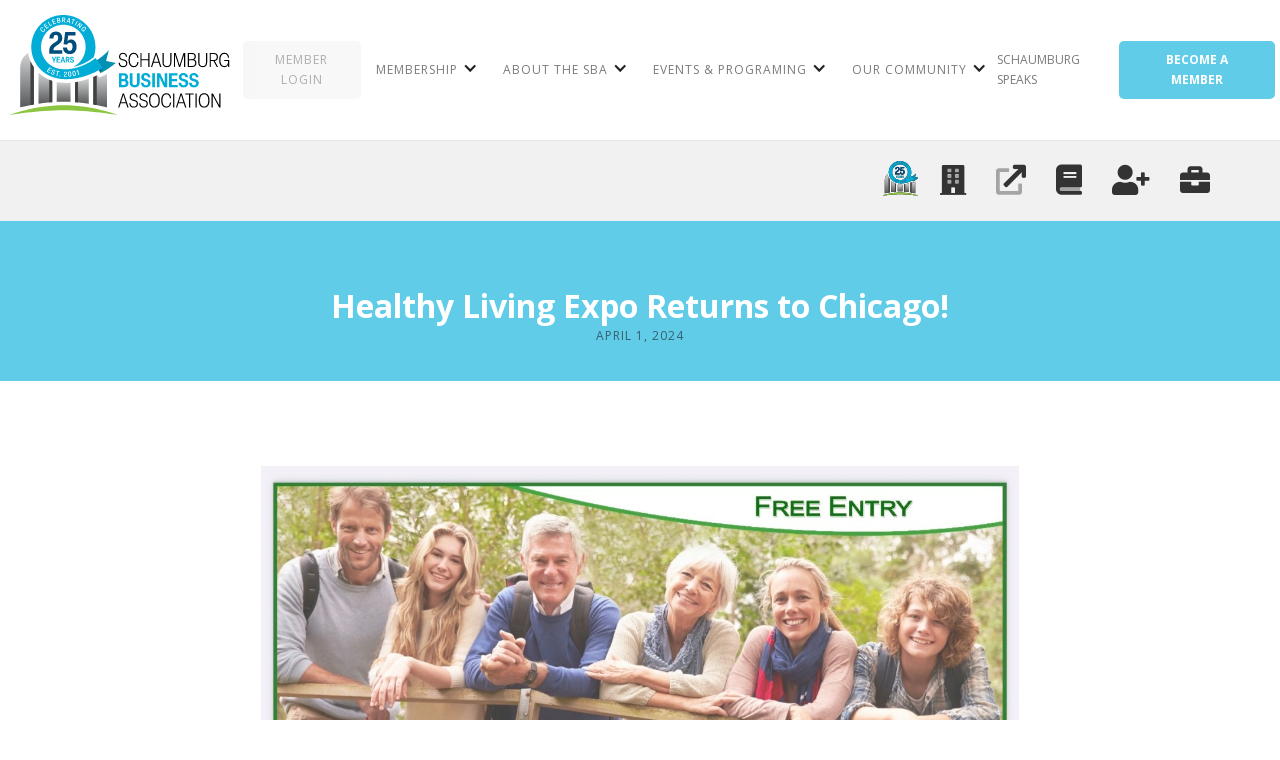

--- FILE ---
content_type: text/html
request_url: https://www.schaumburgbusiness.com/news/healthy-living-expo-returns-to-chicago
body_size: 7640
content:
<!DOCTYPE html><!-- Last Published: Wed Jan 21 2026 16:13:09 GMT+0000 (Coordinated Universal Time) --><html data-wf-domain="www.schaumburgbusiness.com" data-wf-page="5e68e7d1283a1a30e576b36c" data-wf-site="5e68e7d17c78820efc15471c" data-wf-collection="5e68e7d1283a1ae8e776b379" data-wf-item-slug="healthy-living-expo-returns-to-chicago"><head><meta charset="utf-8"/><title>Healthy Living Expo Returns to Chicago!   | Schaumburg Business Association</title><meta content="Apr 02, 2024" name="description"/><meta content="Healthy Living Expo Returns to Chicago!   | Schaumburg Business Association" property="og:title"/><meta content="Apr 02, 2024" property="og:description"/><meta content="Healthy Living Expo Returns to Chicago!   | Schaumburg Business Association" property="twitter:title"/><meta content="Apr 02, 2024" property="twitter:description"/><meta property="og:type" content="website"/><meta content="summary_large_image" name="twitter:card"/><meta content="width=device-width, initial-scale=1" name="viewport"/><link href="https://cdn.prod.website-files.com/5e68e7d17c78820efc15471c/css/schaumburgbusiness.shared.ee16780d0.css" rel="stylesheet" type="text/css" integrity="sha384-7hZ4DQolpKX4IAFdiueioyamC98CkVGkH/jPgP+AYcdnJHHaMZ1EpInaRpzVUsHb" crossorigin="anonymous"/><link href="https://fonts.googleapis.com" rel="preconnect"/><link href="https://fonts.gstatic.com" rel="preconnect" crossorigin="anonymous"/><script src="https://ajax.googleapis.com/ajax/libs/webfont/1.6.26/webfont.js" type="text/javascript"></script><script type="text/javascript">WebFont.load({  google: {    families: ["Open Sans:300,300italic,400,400italic,600,600italic,700,700italic,800,800italic","Montserrat:100,100italic,200,200italic,300,300italic,400,400italic,500,500italic,600,600italic,700,700italic,800,800italic,900,900italic"]  }});</script><script type="text/javascript">!function(o,c){var n=c.documentElement,t=" w-mod-";n.className+=t+"js",("ontouchstart"in o||o.DocumentTouch&&c instanceof DocumentTouch)&&(n.className+=t+"touch")}(window,document);</script><link href="https://cdn.prod.website-files.com/5e68e7d17c78820efc15471c/695d3088e3e69ad07c6a18d6_25-SBA-Fav.jpg" rel="shortcut icon" type="image/x-icon"/><link href="https://cdn.prod.website-files.com/5e68e7d17c78820efc15471c/695d30cce78b52560e12ac3b_25-SBA-Fav-256.jpg" rel="apple-touch-icon"/><!-- SLL Helper Script for GrowthZone -->
<script>window.CMS=1;</script>


<!-- Font Awesome -->
<link rel="stylesheet" href="https://cdn.linkstechnology.net/schaumburg-business/website/1.0/css/all.css">
<link rel="stylesheet" href="https://use.fontawesome.com/releases/v5.5.0/css/all.css" integrity="sha384-B4dIYHKNBt8Bc12p+WXckhzcICo0wtJAoU8YZTY5qE0Id1GSseTk6S+L3BlXeVIU" crossorigin="anonymous">
<script src="https://kit.fontawesome.com/c6b3f12099.js" crossorigin="anonymous"></script>
<!--<link rel="stylesheet" href="https://stackpath.bootstrapcdn.com/bootstrap/4.3.1/css/bootstrap.min.css" integrity="sha384-ggOyR0iXCbMQv3Xipma34MD+dH/1fQ784/j6cY/iJTQUOhcWr7x9JvoRxT2MZw1T" crossorigin="anonymous">-->

<!-- Animate -->
 <link rel="stylesheet" href="https://cdn.linkstechnology.net/schaumburg-business/website/1.0/css/animate.min.css">

<!-- Slick -->
<link rel="stylesheet" type="text/css" href="https://cdn.linkstechnology.net/schaumburg-business/website/1.0/css/slick.css"/>
<link rel="stylesheet" type="text/css" href="https://cdn.linkstechnology.net/schaumburg-business/website/1.0/css/slick-theme.css"/>


<!-- My Styles -->
<link rel="stylesheet" href="https://cdn.linkstechnology.net/schaumburg-business/website/1.0/css/main.css">
<!-- Google Tag Manager -->
<script>(function(w,d,s,l,i){w[l]=w[l]||[];w[l].push({'gtm.start':
new Date().getTime(),event:'gtm.js'});var f=d.getElementsByTagName(s)[0],
j=d.createElement(s),dl=l!='dataLayer'?'&l='+l:'';j.async=true;j.src=
'https://www.googletagmanager.com/gtm.js?id='+i+dl;f.parentNode.insertBefore(j,f);
})(window,document,'script','dataLayer','GTM-PMXTSV4');</script>
<!-- End Google Tag Manager -->

<style>
.w-container {
max-width: 1170px;
}
  
  


/* search widget & New Members */
li.becomemember a {
	color: #fff !important;
}
a {
	color: #0098c3;
}
a:focus, a:hover {
	color: #014478;
}

.modal-backdrop {
	background-color: rgba(127,127,127,0.6);
}
.post1 em {
	display: none;
}
.post2 em {
	display: none;
}
.largeField .textField, .largeField.type-phone .textField.phone-international, .largeField .dropdown {
	height: 100% !important;
	width: 100% !important;
	font-size: 22px;
}
#mni-widgets-1651861877891 .mn-scroll-item {
    padding: 10px 0px;
    margin: 15px 0px !important;
    border-bottom: 1px solid #eee;
    background-color: transparent !important;
}
  #mni-widgets-1651861877891 .mn-scroll-item:hover{
   background-color: #eee;
  }
  #mni-widgets-1651861877891 .mn-scroll-date {
    top: 15px !important;
    width:60px !important;
}
#mni-widgets-1651861877891 .mn-scroll-item {
	border-radius: 0px !important;
  	margin: 10px !important;
  	padding: 10px;
    background-color: #ffffffb5 !important;
}
#mni-widgets-1651861877891 .mn-scroll-item:hover {
  background-color: #fff !important;
}
#mni-widgets-1651861877891 .mn-scroll-container {
	font-family: 'Open Sans', sans-serif;
	font-size: 14px;
	line-height: 130%;
	position: relative;
	height: 325px !important;
	overflow: hidden;
	text-align: center;
}
.mn-scroll-link:hover {
	text-decoration: none !important;
}
.mn-scroll-item {
	-moz-border-radius: 5px;
	-webkit-border-radius: 5px;
	background-clip: padding-box;
	border-radius: 0px !important;
	color: #000000 !important;
	position: relative;
}
.mn-scroll-date {
	font-weight: 700;
	left: 3px;
	text-align: center;
	top: 5px;
	width: 60px;
	font-size: 15px !important;
}
.SlideShowImage {
	background-color: black !important;
	align-content: center;
}
#element7090916_2232989 {
	padding-left: 10px;
}
#mni-search-1471876178020 .mn-widget-searchbox-fieldwrapper {
	display: block !important;
	margin: 0 0 10px;
	margin-right: 3px;
	max-width: 100%;
	position: relative;
}
#element6956869_2196741 {
	text-align: center;
}
#mni-search-1471875056302 .mn-widget-searchbox-form {
	padding-top: 20px;
}
#mni-widgets-1471641148803 .mn-scroll-name, #mni-widgets-1471641148803 .mn-scroll-teaser {
	text-align: center;
}
#mni-widgets-1471641148803 .mn-scroll-link {
	font-family: 'Open Sans', sans-serif;
	font-weight: 300;
}
#mni-search-1471640017055 .mn-widget-searchbox-form {
	margin: 0 0 -10px;
	/* padding-left: 87px; */
	align-content: center;
	align-items: center;
	align-self: center;
	padding-left: 80px;
	padding-top: 14px;
}
#mni-search-1471876178020 .mn-widget-searchbox-form {
	margin: 0 0 -10px;
	padding-top: 5px;
	text-align: center;
}
#mni-widgets-1471641148803 .mn-scroll-link:hover {
	text-decoration: none !important;
	font-weight: 500;
}  
</style>
<!-- Google tag (gtag.js) -->
<script async src="https://www.googletagmanager.com/gtag/js?id=G-QM3JLBQKKC"></script>
<script>
  window.dataLayer = window.dataLayer || [];
  function gtag(){dataLayer.push(arguments);}
  gtag('js', new Date());

  gtag('config', 'G-QM3JLBQKKC');
</script></head><body><div data-collapse="medium" data-animation="default" data-duration="400" data-easing="ease" data-easing2="ease" role="banner" class="navigation w-nav"><a href="/" class="logo-link w-nav-brand"><img src="https://cdn.prod.website-files.com/5e68e7d17c78820efc15471c/695d2c061ff534e398f17c63_25-SBA-logo.svg" width="108" alt="" class="logo-image"/></a><div class="navigation-wrap"><a href="https://members.schaumburgbusiness.com/login/" class="navigation-item gray-btn w-nav-link">MEMBER LOGIN</a><div class="menu"><nav role="navigation" class="navigation-items w-nav-menu"><div data-hover="false" data-delay="0" class="dropdown w-dropdown"><div class="dropdowntoggle w-dropdown-toggle"><div class="dropdown-icon w-icon-dropdown-toggle"></div><div class="navigation-item">Membership</div></div><nav class="w-dropdown-list"><a href="/membership-and-benefits" class="w-dropdown-link">Benefits and Investments</a><a href="https://members.schaumburgbusiness.com/member/NewMemberApp/" target="_blank" class="w-dropdown-link">Application to Join</a><a href="https://members.schaumburgbusiness.com/list/" target="_blank" class="w-dropdown-link">Membership Directory</a><a href="/member-on-boarding-resources" class="w-dropdown-link">Member On-Boarding/Resources</a><a href="https://members.schaumburgbusiness.com/hotdeals/" target="_blank" class="w-dropdown-link">Member to Member Discounts</a><a href="/visibility" class="w-dropdown-link">Visibility</a><a href="/certificate-of-orgins" class="w-dropdown-link">Certificate of Origins</a></nav></div><div data-hover="false" data-delay="0" class="w-dropdown"><div class="dropdowntoggle w-dropdown-toggle"><div class="dropdown-icon w-icon-dropdown-toggle"></div><div class="navigation-item">About the SBA</div></div><nav class="w-dropdown-list"><a href="/board-of-directors" class="w-dropdown-link">Board of Directors</a><a href="/affinity-partners" class="w-dropdown-link">Affinity Partners</a><a href="/ambassador-committee" class="w-dropdown-link">Ambassador Committee</a><a href="/meet-the-staff" class="w-dropdown-link">Staff</a><a href="/charitable-foundation" class="w-dropdown-link">Scholarship Society/Charitable Foundation</a></nav></div><div data-hover="false" data-delay="0" class="w-dropdown"><div class="dropdowntoggle w-dropdown-toggle"><div class="dropdown-icon w-icon-dropdown-toggle"></div><div class="navigation-item">Events &amp; Programing</div></div><nav class="w-dropdown-list"><a href="/networking-opportunities" class="w-dropdown-link">Signature Events</a><a href="https://members.schaumburgbusiness.com/events/calendarcatgid/SBA%20Calendar-6" class="w-dropdown-link">SBA Events</a><a href="https://members.schaumburgbusiness.com/events/calendarcatgid/Community%20Calendar-3" class="w-dropdown-link">Community Events</a><a href="/networking-groups" class="w-dropdown-link">Networking Groups</a></nav></div><div data-hover="false" data-delay="0" class="w-dropdown"><div class="dropdowntoggle w-dropdown-toggle"><div class="dropdown-icon w-icon-dropdown-toggle"></div><div class="navigation-item">Our Community</div></div><nav class="w-dropdown-list"><a href="https://members.schaumburgbusiness.com/jobs/" class="w-dropdown-link">Jobs Connector</a><a href="/news" class="w-dropdown-link">Member News</a><a href="https://chambervu.com/sba25/" target="_blank" class="w-dropdown-link">Resource Guide</a><a href="/blog" class="w-dropdown-link">Blog</a></nav></div><a href="/schaumburg-speaks" class="nav-link">Schaumburg Speaks</a></nav><div class="menu-button w-nav-button"><img src="https://cdn.prod.website-files.com/5e68e7d17c78820efc15471c/5e68e7d1283a1acc2176b37d_menu-icon.png" width="22" alt="" class="menu-icon"/></div></div><a href="https://members.schaumburgbusiness.com/member/NewMemberApp/" class="button blue-btn w-inline-block"><div>BECOME A MEMBER</div></a></div></div><div class="section-2"><div class="w-container"><div class="inside-nav-container"><a ms-code-tooltip-bottom="About SBA" data-w-id="2a9d9812-f127-d762-a09b-b3b5e0b87c30" href="/about" class="link-block inside-nav-icon w-inline-block"><div class="div-block-12"><img src="https://cdn.prod.website-files.com/5e68e7d17c78820efc15471c/695d2ce802dfcfe7563486c8_25-SBA-logo-No-Tag-Black.svg" alt="" class="sba-black inside-sba"/><img src="https://cdn.prod.website-files.com/5e68e7d17c78820efc15471c/695d2cf321be37947ff8ff82_25-SBA-logo-No-Tag.svg" alt="" class="sba-blue inside-sba"/></div></a><a ms-code-tooltip-bottom="Economic Development" data-w-id="60b79c28-5626-5824-8c59-65665db9f692" href="/economic-development" class="inside-nav-icon fad fa-building w-inline-block"></a><a ms-code-tooltip-bottom="Maximum Membership" data-w-id="7cf2580f-b790-3b46-745a-69dbf16bc963" href="/maximize-your-membership" class="inside-nav-icon fad fa-external-link w-inline-block"></a><a ms-code-tooltip-bottom="Chamber Vue" data-w-id="7cf2580f-b790-3b46-745a-69dbf16bc964" href="https://chambervu.com/sba25/" target="_blank" class="inside-nav-icon fad fa-book w-inline-block"></a><a ms-code-tooltip-bottom="New Member Application" data-w-id="7cf2580f-b790-3b46-745a-69dbf16bc965" href="https://members.schaumburgbusiness.com/member/NewMemberApp/" class="inside-nav-icon fas fa-user-plus w-inline-block"></a><a ms-code-tooltip-bottom="Job Search" data-w-id="ab0fa77b-d7b9-a684-9b59-933c5137aa7e" href="https://members.schaumburgbusiness.com/jobs/" class="inside-nav-icon fas fa-briefcase w-inline-block"></a></div></div></div><div class="inside-title-banner"><div class="container-10 w-container"><h2 class="heading inside-news-title">Healthy Living Expo Returns to Chicago! </h2><div class="label cc-blog-date">April 1, 2024</div></div></div><div class="section"><div class="container cc-blog-detail"><div class="blog-detail-header-wrap"></div><div class="rich-text w-richtext"><figure style="max-width:1284px" class="w-richtext-align-fullwidth w-richtext-figure-type-image"><div><img src="https://cdn.prod.website-files.com/5e68e7d1283a1a2d2d76b378/660ad9e6ecb0080a3ca1860f_1.jpg" loading="lazy" alt=""/></div></figure><figure style="max-width:3900px" class="w-richtext-align-fullwidth w-richtext-figure-type-image"><div><img src="https://cdn.prod.website-files.com/5e68e7d1283a1a2d2d76b378/660ad9eaf366fda2ea1923cb_2.jpg" loading="lazy" alt=""/></div></figure></div><div class="div-block-4"><a href="/news" class="button blue-btn w-button">Go Back</a></div></div></div><div class="connect"><div data-w-id="6162af7d-ce3f-a639-1b97-779a2a30ec9c" class="div-block-5"><div class="container-2 w-container"><h2 class="heading-3">CONNECT WITH SBA</h2><div class="social-container"><a href="https://www.facebook.com/schaumburgbusinessassociation/" target="_blank" class="social-icon fab fa-facebook-f w-inline-block"></a><a href="https://www.linkedin.com/company/schaumburg-business-association/" target="_blank" class="social-icon fab fa-linkedin-in w-inline-block"></a><a href="https://www.instagram.com/schaumburgbusinessassoc/" target="_blank" class="social-icon fab fa-instagram w-inline-block"></a><a href="https://www.youtube.com/@SchaumburgBusinessAssoc" target="_blank" class="social-icon fab fa-youtube w-inline-block"></a></div></div><div class="container-4 w-container"><a href="https://lp.constantcontactpages.com/su/IoyABUk" class="button green-btn w-button">Sign up for e-newsletter</a></div></div></div><div class="section footer-section"><div class="container"><div class="w-row"><div class="w-col w-col-9"><div class="w-row"><div class="w-col w-col-3"><ul role="list" class="w-list-unstyled"><li class="footer-list"><a href="/" class="footer-links">Home</a><a href="https://members.schaumburgbusiness.com/events/calendarcatgid/SBA%20Calendar-6" class="footer-links">Events Calendar</a><a href="https://members.schaumburgbusiness.com/list/" class="footer-links">Member Directory</a><a href="/news" class="footer-links">News &amp; Updates</a><a href="/blog" class="footer-links">Blog</a><a href="https://www.facebook.com/pg/schaumburgbusinessassociation/photos/" target="_blank" class="footer-links">Photo Gallery</a></li></ul></div><div class="w-col w-col-3"><ul role="list" class="w-list-unstyled"><li class="footer-list"><a href="/about" class="footer-links">About the SBA</a><a href="/board-of-directors" class="footer-links">Board of Directors</a><a href="/meet-the-staff" class="footer-links">Meet the Staff</a><a href="/membership-and-benefits" class="footer-links">Membership &amp; Investments</a></li></ul></div><div class="w-col w-col-3"><ul role="list" class="w-list-unstyled"><li class="footer-list"><a href="https://members.schaumburgbusiness.com/login/" class="footer-links">Member Login</a><a href="https://members.schaumburgbusiness.com/member/NewMemberApp/" class="footer-links">Become a Member</a><a href="/ambassador-committee" class="footer-links">Ambassador Committee</a><a href="/sba-nonprofit-community" class="footer-links">Nonprofit Community</a><a href="/affinity-partners-copy" class="footer-links">Resources</a></li></ul></div><div class="w-col w-col-3"><ul role="list" class="w-list-unstyled"><li class="footer-list"><a href="/maximize-your-membership" class="footer-links">Member News Submission</a><a href="/affinity-partners" class="footer-links">Affinity Partners</a><a href="/networking-opportunities" class="footer-links">Signature Events</a><a href="/visibility" class="footer-links">Advertising Opportunites</a><a href="https://members.schaumburgbusiness.com/hotdeals/" class="footer-links">Member-to-Member Discounts</a></li></ul></div></div></div><div class="w-col w-col-3"><ul role="list" class="w-list-unstyled"><li class="footer-list"><a href="#" class="footer-links">Schaumburg Business Association</a><a href="tel:847-413-1010" class="footer-links">P - 847-413-1010</a><a href="tel:847-413-1414" class="footer-links">P - 847-413-1414</a><a href="https://www.google.com/maps?cid=236670922229860549" target="_blank" class="footer-links">1501 East Woodfield Rd, Suite 115N<br/>Schaumburg, IL 60173</a><div class="div-block-3"><a href="/board" class="button blue-btn w-button">BOARD MEMBER LOGIN</a></div></li></ul></div></div><div class="div-block-2"><div class="w-embed w-script">Copyright &copy;<script>new Date().getFullYear()>2015&&document.write(""+new Date().getFullYear());</script> Schaumburg Business Association. All rights reserved l Web Design & Development by</div><a href="https://www.linkstechnology.com" target="_blank" class="webflow-link w-inline-block"><img src="https://cdn.prod.website-files.com/5e68e7d17c78820efc15471c/5e691ec57de02f5456919cac_Links.png" width="15" alt="Links Technology Solutions" class="webflow-logo-tiny"/></a></div><div class="text-block-2"><a href="/privacy-policy" class="link">Privacy Policy</a></div></div></div><script src="https://d3e54v103j8qbb.cloudfront.net/js/jquery-3.5.1.min.dc5e7f18c8.js?site=5e68e7d17c78820efc15471c" type="text/javascript" integrity="sha256-9/aliU8dGd2tb6OSsuzixeV4y/faTqgFtohetphbbj0=" crossorigin="anonymous"></script><script src="https://cdn.prod.website-files.com/5e68e7d17c78820efc15471c/js/schaumburgbusiness.schunk.36b8fb49256177c8.js" type="text/javascript" integrity="sha384-4abIlA5/v7XaW1HMXKBgnUuhnjBYJ/Z9C1OSg4OhmVw9O3QeHJ/qJqFBERCDPv7G" crossorigin="anonymous"></script><script src="https://cdn.prod.website-files.com/5e68e7d17c78820efc15471c/js/schaumburgbusiness.schunk.2a4746aa85e2831b.js" type="text/javascript" integrity="sha384-EiPVNw3NlbWK7jOat9Fc8Wdr6s2yjTn8rz7cbufr7SkvHsfKr8e+nH5n9ugs95Jz" crossorigin="anonymous"></script><script src="https://cdn.prod.website-files.com/5e68e7d17c78820efc15471c/js/schaumburgbusiness.31bb03fb.afb58c4a62fdaf33.js" type="text/javascript" integrity="sha384-YA60RJYK1h9xVnTEmiesAELjjM1zIddZcBlI7Aw5qTVjww2I/PjizhZgbt0ufP5n" crossorigin="anonymous"></script><script src="https://ajax.googleapis.com/ajax/libs/jquery/3.4.0/jquery.min.js"></script>
<!-- Bootstrap CDN (comes first) -->
<script src="https://stackpath.bootstrapcdn.com/bootstrap/4.1.3/js/bootstrap.min.js" integrity="sha384-ChfqqxuZUCnJSK3+MXmPNIyE6ZbWh2IMqE241rYiqJxyMiZ6OW/JmZQ5stwEULTy" crossorigin="anonymous"></script>
    <script src="https://maps.googleapis.com/maps/api/js?key=AIzaSyBi1VsImHfbHd-sF4VyD_1ZwC6EE9tHXNs&callback=initMap"
    async defer></script>

<!-- Go to www.addthis.com/dashboard to customize your tools -->
<script type="text/javascript" src="//s7.addthis.com/js/300/addthis_widget.js#pubid=ra-57c486efeb7bf482"></script>


<script>
  $(".w-dyn-empty div:contains('No items found.')").remove();
</script>

<!-- SLICK -->
<script type="text/javascript" src="//cdn.jsdelivr.net/npm/slick-carousel@1.8.1/slick/slick.min.js"></script>

  <script type="text/javascript">
    $(document).ready(function(){
      $('.hp-slider').slick({
          infinite: true,
          autoplay: true,
          autoplaySpeed: 2000000000,
          arrows: true,
          dots: false,
          slidesToShow: 1,
          slidesToScroll: 1
      });
    });
    <!-- 💙 MEMBERSCRIPT #110 v0.1 💙 - TOOLTIPS FOR WEBFLOW -->

// Function to load Tippy.js, its CSS, and additional theme/animation CSS
function loadTippy(callback) {
  // Load Tippy.js script
  const script = document.createElement('script');
  script.src = 'https://unpkg.com/@popperjs/core@2';
  script.onload = function() {
    const tippyScript = document.createElement('script');
    tippyScript.src = 'https://unpkg.com/tippy.js@6';
    tippyScript.onload = function() {
      // Load Tippy.js CSS
      const cssFiles = [
        'https://unpkg.com/tippy.js@6/dist/tippy.css',
        'https://unpkg.com/tippy.js@6/themes/light.css',
        'https://unpkg.com/tippy.js@6/themes/light-border.css',
        'https://unpkg.com/tippy.js@6/animations/shift-away.css',
        'https://unpkg.com/tippy.js@6/animations/shift-toward.css',
        'https://unpkg.com/tippy.js@6/animations/scale.css',
        'https://unpkg.com/tippy.js@6/animations/perspective.css'
      ];
      
      let loadedCount = 0;
      cssFiles.forEach(file => {
        const link = document.createElement('link');
        link.href = file;
        link.rel = 'stylesheet';
        link.onload = function() {
          loadedCount++;
          if (loadedCount === cssFiles.length) {
            // Call the callback function when everything is loaded
            callback();
          }
        };
        document.head.appendChild(link);
      });
    };
    document.head.appendChild(tippyScript);
  };
  document.head.appendChild(script);
}

// Function to initialize Tippy tooltips
function initializeTippyTooltips() {
  // Select all elements with any ms-code-tooltip-* attribute
  const elements = document.querySelectorAll('[ms-code-tooltip-top], [ms-code-tooltip-bottom], [ms-code-tooltip-left], [ms-code-tooltip-right], [ms-code-tooltip-content]');

  elements.forEach(element => {
    const tippyOptions = {};

    // Content and Placement
    if (element.hasAttribute('ms-code-tooltip-top')) {
      tippyOptions.content = element.getAttribute('ms-code-tooltip-top');
      tippyOptions.placement = 'top';
    } else if (element.hasAttribute('ms-code-tooltip-bottom')) {
      tippyOptions.content = element.getAttribute('ms-code-tooltip-bottom');
      tippyOptions.placement = 'bottom';
    } else if (element.hasAttribute('ms-code-tooltip-left')) {
      tippyOptions.content = element.getAttribute('ms-code-tooltip-left');
      tippyOptions.placement = 'left';
    } else if (element.hasAttribute('ms-code-tooltip-right')) {
      tippyOptions.content = element.getAttribute('ms-code-tooltip-right');
      tippyOptions.placement = 'right';
    } else if (element.hasAttribute('ms-code-tooltip-content')) {
      tippyOptions.content = element.getAttribute('ms-code-tooltip-content');
    }

    if (element.hasAttribute('ms-code-tooltip-placement')) {
      tippyOptions.placement = element.getAttribute('ms-code-tooltip-placement');
    }

    // Theme
    if (element.hasAttribute('ms-code-tooltip-theme')) {
      tippyOptions.theme = element.getAttribute('ms-code-tooltip-theme');
    }

    // Animation
    if (element.hasAttribute('ms-code-tooltip-animation')) {
      tippyOptions.animation = element.getAttribute('ms-code-tooltip-animation');
    }

    // Max Width
    if (element.hasAttribute('ms-code-tooltip-maxwidth')) {
      tippyOptions.maxWidth = parseInt(element.getAttribute('ms-code-tooltip-maxwidth'));
    }

    // Delay
    if (element.hasAttribute('ms-code-tooltip-delay')) {
      tippyOptions.delay = JSON.parse(element.getAttribute('ms-code-tooltip-delay'));
    }

    // Duration
    if (element.hasAttribute('ms-code-tooltip-duration')) {
      tippyOptions.duration = JSON.parse(element.getAttribute('ms-code-tooltip-duration'));
    }

    // Interactive
    if (element.hasAttribute('ms-code-tooltip-interactive')) {
      tippyOptions.interactive = element.getAttribute('ms-code-tooltip-interactive') === 'true';
    }

    // Arrow
    if (element.hasAttribute('ms-code-tooltip-arrow')) {
      tippyOptions.arrow = element.getAttribute('ms-code-tooltip-arrow') === 'true';
    }

    // Trigger
    if (element.hasAttribute('ms-code-tooltip-trigger')) {
      tippyOptions.trigger = element.getAttribute('ms-code-tooltip-trigger');
    }

    // Hide On Click
    if (element.hasAttribute('ms-code-tooltip-hideOnClick')) {
      tippyOptions.hideOnClick = element.getAttribute('ms-code-tooltip-hideOnClick') === 'true';
    }

    // Follow Cursor
    if (element.hasAttribute('ms-code-tooltip-followCursor')) {
      tippyOptions.followCursor = element.getAttribute('ms-code-tooltip-followCursor');
    }

    // Offset
    if (element.hasAttribute('ms-code-tooltip-offset')) {
      tippyOptions.offset = JSON.parse(element.getAttribute('ms-code-tooltip-offset'));
    }

    // Z-Index
    if (element.hasAttribute('ms-code-tooltip-zIndex')) {
      tippyOptions.zIndex = parseInt(element.getAttribute('ms-code-tooltip-zIndex'));
    }

    // Allow HTML
    if (element.hasAttribute('ms-code-tooltip-allowHTML')) {
      tippyOptions.allowHTML = element.getAttribute('ms-code-tooltip-allowHTML') === 'true';
    }

    // Touch
    if (element.hasAttribute('ms-code-tooltip-touch')) {
      const touchValue = element.getAttribute('ms-code-tooltip-touch');
      tippyOptions.touch = touchValue === 'true' || touchValue === 'false' ? (touchValue === 'true') : JSON.parse(touchValue);
    }

    // Initialize Tippy instance
    tippy(element, tippyOptions);
  });
}

// Wait for the DOM to be fully loaded, then load Tippy and initialize tooltips
document.addEventListener('DOMContentLoaded', function() {
  loadTippy(initializeTippyTooltips);
});

  </script>
<!-- Google Tag Manager (noscript) -->
<noscript><iframe src="https://www.googletagmanager.com/ns.html?id=GTM-PMXTSV4"
height="0" width="0" style="display:none;visibility:hidden"></iframe></noscript>
<!-- End Google Tag Manager (noscript) --></body></html>

--- FILE ---
content_type: text/css
request_url: https://cdn.prod.website-files.com/5e68e7d17c78820efc15471c/css/schaumburgbusiness.shared.ee16780d0.css
body_size: 19722
content:
html {
  -webkit-text-size-adjust: 100%;
  -ms-text-size-adjust: 100%;
  font-family: sans-serif;
}

body {
  margin: 0;
}

article, aside, details, figcaption, figure, footer, header, hgroup, main, menu, nav, section, summary {
  display: block;
}

audio, canvas, progress, video {
  vertical-align: baseline;
  display: inline-block;
}

audio:not([controls]) {
  height: 0;
  display: none;
}

[hidden], template {
  display: none;
}

a {
  background-color: #0000;
}

a:active, a:hover {
  outline: 0;
}

abbr[title] {
  border-bottom: 1px dotted;
}

b, strong {
  font-weight: bold;
}

dfn {
  font-style: italic;
}

h1 {
  margin: .67em 0;
  font-size: 2em;
}

mark {
  color: #000;
  background: #ff0;
}

small {
  font-size: 80%;
}

sub, sup {
  vertical-align: baseline;
  font-size: 75%;
  line-height: 0;
  position: relative;
}

sup {
  top: -.5em;
}

sub {
  bottom: -.25em;
}

img {
  border: 0;
}

svg:not(:root) {
  overflow: hidden;
}

hr {
  box-sizing: content-box;
  height: 0;
}

pre {
  overflow: auto;
}

code, kbd, pre, samp {
  font-family: monospace;
  font-size: 1em;
}

button, input, optgroup, select, textarea {
  color: inherit;
  font: inherit;
  margin: 0;
}

button {
  overflow: visible;
}

button, select {
  text-transform: none;
}

button, html input[type="button"], input[type="reset"] {
  -webkit-appearance: button;
  cursor: pointer;
}

button[disabled], html input[disabled] {
  cursor: default;
}

button::-moz-focus-inner, input::-moz-focus-inner {
  border: 0;
  padding: 0;
}

input {
  line-height: normal;
}

input[type="checkbox"], input[type="radio"] {
  box-sizing: border-box;
  padding: 0;
}

input[type="number"]::-webkit-inner-spin-button, input[type="number"]::-webkit-outer-spin-button {
  height: auto;
}

input[type="search"] {
  -webkit-appearance: none;
}

input[type="search"]::-webkit-search-cancel-button, input[type="search"]::-webkit-search-decoration {
  -webkit-appearance: none;
}

legend {
  border: 0;
  padding: 0;
}

textarea {
  overflow: auto;
}

optgroup {
  font-weight: bold;
}

table {
  border-collapse: collapse;
  border-spacing: 0;
}

td, th {
  padding: 0;
}

@font-face {
  font-family: webflow-icons;
  src: url("[data-uri]") format("truetype");
  font-weight: normal;
  font-style: normal;
}

[class^="w-icon-"], [class*=" w-icon-"] {
  speak: none;
  font-variant: normal;
  text-transform: none;
  -webkit-font-smoothing: antialiased;
  -moz-osx-font-smoothing: grayscale;
  font-style: normal;
  font-weight: normal;
  line-height: 1;
  font-family: webflow-icons !important;
}

.w-icon-slider-right:before {
  content: "";
}

.w-icon-slider-left:before {
  content: "";
}

.w-icon-nav-menu:before {
  content: "";
}

.w-icon-arrow-down:before, .w-icon-dropdown-toggle:before {
  content: "";
}

.w-icon-file-upload-remove:before {
  content: "";
}

.w-icon-file-upload-icon:before {
  content: "";
}

* {
  box-sizing: border-box;
}

html {
  height: 100%;
}

body {
  color: #333;
  background-color: #fff;
  min-height: 100%;
  margin: 0;
  font-family: Arial, sans-serif;
  font-size: 14px;
  line-height: 20px;
}

img {
  vertical-align: middle;
  max-width: 100%;
  display: inline-block;
}

html.w-mod-touch * {
  background-attachment: scroll !important;
}

.w-block {
  display: block;
}

.w-inline-block {
  max-width: 100%;
  display: inline-block;
}

.w-clearfix:before, .w-clearfix:after {
  content: " ";
  grid-area: 1 / 1 / 2 / 2;
  display: table;
}

.w-clearfix:after {
  clear: both;
}

.w-hidden {
  display: none;
}

.w-button {
  color: #fff;
  line-height: inherit;
  cursor: pointer;
  background-color: #3898ec;
  border: 0;
  border-radius: 0;
  padding: 9px 15px;
  text-decoration: none;
  display: inline-block;
}

input.w-button {
  -webkit-appearance: button;
}

html[data-w-dynpage] [data-w-cloak] {
  color: #0000 !important;
}

.w-code-block {
  margin: unset;
}

pre.w-code-block code {
  all: inherit;
}

.w-optimization {
  display: contents;
}

.w-webflow-badge, .w-webflow-badge > img {
  box-sizing: unset;
  width: unset;
  height: unset;
  max-height: unset;
  max-width: unset;
  min-height: unset;
  min-width: unset;
  margin: unset;
  padding: unset;
  float: unset;
  clear: unset;
  border: unset;
  border-radius: unset;
  background: unset;
  background-image: unset;
  background-position: unset;
  background-size: unset;
  background-repeat: unset;
  background-origin: unset;
  background-clip: unset;
  background-attachment: unset;
  background-color: unset;
  box-shadow: unset;
  transform: unset;
  direction: unset;
  font-family: unset;
  font-weight: unset;
  color: unset;
  font-size: unset;
  line-height: unset;
  font-style: unset;
  font-variant: unset;
  text-align: unset;
  letter-spacing: unset;
  -webkit-text-decoration: unset;
  text-decoration: unset;
  text-indent: unset;
  text-transform: unset;
  list-style-type: unset;
  text-shadow: unset;
  vertical-align: unset;
  cursor: unset;
  white-space: unset;
  word-break: unset;
  word-spacing: unset;
  word-wrap: unset;
  transition: unset;
}

.w-webflow-badge {
  white-space: nowrap;
  cursor: pointer;
  box-shadow: 0 0 0 1px #0000001a, 0 1px 3px #0000001a;
  visibility: visible !important;
  opacity: 1 !important;
  z-index: 2147483647 !important;
  color: #aaadb0 !important;
  overflow: unset !important;
  background-color: #fff !important;
  border-radius: 3px !important;
  width: auto !important;
  height: auto !important;
  margin: 0 !important;
  padding: 6px !important;
  font-size: 12px !important;
  line-height: 14px !important;
  text-decoration: none !important;
  display: inline-block !important;
  position: fixed !important;
  inset: auto 12px 12px auto !important;
  transform: none !important;
}

.w-webflow-badge > img {
  position: unset;
  visibility: unset !important;
  opacity: 1 !important;
  vertical-align: middle !important;
  display: inline-block !important;
}

h1, h2, h3, h4, h5, h6 {
  margin-bottom: 10px;
  font-weight: bold;
}

h1 {
  margin-top: 20px;
  font-size: 38px;
  line-height: 44px;
}

h2 {
  margin-top: 20px;
  font-size: 32px;
  line-height: 36px;
}

h3 {
  margin-top: 20px;
  font-size: 24px;
  line-height: 30px;
}

h4 {
  margin-top: 10px;
  font-size: 18px;
  line-height: 24px;
}

h5 {
  margin-top: 10px;
  font-size: 14px;
  line-height: 20px;
}

h6 {
  margin-top: 10px;
  font-size: 12px;
  line-height: 18px;
}

p {
  margin-top: 0;
  margin-bottom: 10px;
}

blockquote {
  border-left: 5px solid #e2e2e2;
  margin: 0 0 10px;
  padding: 10px 20px;
  font-size: 18px;
  line-height: 22px;
}

figure {
  margin: 0 0 10px;
}

figcaption {
  text-align: center;
  margin-top: 5px;
}

ul, ol {
  margin-top: 0;
  margin-bottom: 10px;
  padding-left: 40px;
}

.w-list-unstyled {
  padding-left: 0;
  list-style: none;
}

.w-embed:before, .w-embed:after {
  content: " ";
  grid-area: 1 / 1 / 2 / 2;
  display: table;
}

.w-embed:after {
  clear: both;
}

.w-video {
  width: 100%;
  padding: 0;
  position: relative;
}

.w-video iframe, .w-video object, .w-video embed {
  border: none;
  width: 100%;
  height: 100%;
  position: absolute;
  top: 0;
  left: 0;
}

fieldset {
  border: 0;
  margin: 0;
  padding: 0;
}

button, [type="button"], [type="reset"] {
  cursor: pointer;
  -webkit-appearance: button;
  border: 0;
}

.w-form {
  margin: 0 0 15px;
}

.w-form-done {
  text-align: center;
  background-color: #ddd;
  padding: 20px;
  display: none;
}

.w-form-fail {
  background-color: #ffdede;
  margin-top: 10px;
  padding: 10px;
  display: none;
}

label {
  margin-bottom: 5px;
  font-weight: bold;
  display: block;
}

.w-input, .w-select {
  color: #333;
  vertical-align: middle;
  background-color: #fff;
  border: 1px solid #ccc;
  width: 100%;
  height: 38px;
  margin-bottom: 10px;
  padding: 8px 12px;
  font-size: 14px;
  line-height: 1.42857;
  display: block;
}

.w-input::placeholder, .w-select::placeholder {
  color: #999;
}

.w-input:focus, .w-select:focus {
  border-color: #3898ec;
  outline: 0;
}

.w-input[disabled], .w-select[disabled], .w-input[readonly], .w-select[readonly], fieldset[disabled] .w-input, fieldset[disabled] .w-select {
  cursor: not-allowed;
}

.w-input[disabled]:not(.w-input-disabled), .w-select[disabled]:not(.w-input-disabled), .w-input[readonly], .w-select[readonly], fieldset[disabled]:not(.w-input-disabled) .w-input, fieldset[disabled]:not(.w-input-disabled) .w-select {
  background-color: #eee;
}

textarea.w-input, textarea.w-select {
  height: auto;
}

.w-select {
  background-color: #f3f3f3;
}

.w-select[multiple] {
  height: auto;
}

.w-form-label {
  cursor: pointer;
  margin-bottom: 0;
  font-weight: normal;
  display: inline-block;
}

.w-radio {
  margin-bottom: 5px;
  padding-left: 20px;
  display: block;
}

.w-radio:before, .w-radio:after {
  content: " ";
  grid-area: 1 / 1 / 2 / 2;
  display: table;
}

.w-radio:after {
  clear: both;
}

.w-radio-input {
  float: left;
  margin: 3px 0 0 -20px;
  line-height: normal;
}

.w-file-upload {
  margin-bottom: 10px;
  display: block;
}

.w-file-upload-input {
  opacity: 0;
  z-index: -100;
  width: .1px;
  height: .1px;
  position: absolute;
  overflow: hidden;
}

.w-file-upload-default, .w-file-upload-uploading, .w-file-upload-success {
  color: #333;
  display: inline-block;
}

.w-file-upload-error {
  margin-top: 10px;
  display: block;
}

.w-file-upload-default.w-hidden, .w-file-upload-uploading.w-hidden, .w-file-upload-error.w-hidden, .w-file-upload-success.w-hidden {
  display: none;
}

.w-file-upload-uploading-btn {
  cursor: pointer;
  background-color: #fafafa;
  border: 1px solid #ccc;
  margin: 0;
  padding: 8px 12px;
  font-size: 14px;
  font-weight: normal;
  display: flex;
}

.w-file-upload-file {
  background-color: #fafafa;
  border: 1px solid #ccc;
  flex-grow: 1;
  justify-content: space-between;
  margin: 0;
  padding: 8px 9px 8px 11px;
  display: flex;
}

.w-file-upload-file-name {
  font-size: 14px;
  font-weight: normal;
  display: block;
}

.w-file-remove-link {
  cursor: pointer;
  width: auto;
  height: auto;
  margin-top: 3px;
  margin-left: 10px;
  padding: 3px;
  display: block;
}

.w-icon-file-upload-remove {
  margin: auto;
  font-size: 10px;
}

.w-file-upload-error-msg {
  color: #ea384c;
  padding: 2px 0;
  display: inline-block;
}

.w-file-upload-info {
  padding: 0 12px;
  line-height: 38px;
  display: inline-block;
}

.w-file-upload-label {
  cursor: pointer;
  background-color: #fafafa;
  border: 1px solid #ccc;
  margin: 0;
  padding: 8px 12px;
  font-size: 14px;
  font-weight: normal;
  display: inline-block;
}

.w-icon-file-upload-icon, .w-icon-file-upload-uploading {
  width: 20px;
  margin-right: 8px;
  display: inline-block;
}

.w-icon-file-upload-uploading {
  height: 20px;
}

.w-container {
  max-width: 940px;
  margin-left: auto;
  margin-right: auto;
}

.w-container:before, .w-container:after {
  content: " ";
  grid-area: 1 / 1 / 2 / 2;
  display: table;
}

.w-container:after {
  clear: both;
}

.w-container .w-row {
  margin-left: -10px;
  margin-right: -10px;
}

.w-row:before, .w-row:after {
  content: " ";
  grid-area: 1 / 1 / 2 / 2;
  display: table;
}

.w-row:after {
  clear: both;
}

.w-row .w-row {
  margin-left: 0;
  margin-right: 0;
}

.w-col {
  float: left;
  width: 100%;
  min-height: 1px;
  padding-left: 10px;
  padding-right: 10px;
  position: relative;
}

.w-col .w-col {
  padding-left: 0;
  padding-right: 0;
}

.w-col-1 {
  width: 8.33333%;
}

.w-col-2 {
  width: 16.6667%;
}

.w-col-3 {
  width: 25%;
}

.w-col-4 {
  width: 33.3333%;
}

.w-col-5 {
  width: 41.6667%;
}

.w-col-6 {
  width: 50%;
}

.w-col-7 {
  width: 58.3333%;
}

.w-col-8 {
  width: 66.6667%;
}

.w-col-9 {
  width: 75%;
}

.w-col-10 {
  width: 83.3333%;
}

.w-col-11 {
  width: 91.6667%;
}

.w-col-12 {
  width: 100%;
}

.w-hidden-main {
  display: none !important;
}

@media screen and (max-width: 991px) {
  .w-container {
    max-width: 728px;
  }

  .w-hidden-main {
    display: inherit !important;
  }

  .w-hidden-medium {
    display: none !important;
  }

  .w-col-medium-1 {
    width: 8.33333%;
  }

  .w-col-medium-2 {
    width: 16.6667%;
  }

  .w-col-medium-3 {
    width: 25%;
  }

  .w-col-medium-4 {
    width: 33.3333%;
  }

  .w-col-medium-5 {
    width: 41.6667%;
  }

  .w-col-medium-6 {
    width: 50%;
  }

  .w-col-medium-7 {
    width: 58.3333%;
  }

  .w-col-medium-8 {
    width: 66.6667%;
  }

  .w-col-medium-9 {
    width: 75%;
  }

  .w-col-medium-10 {
    width: 83.3333%;
  }

  .w-col-medium-11 {
    width: 91.6667%;
  }

  .w-col-medium-12 {
    width: 100%;
  }

  .w-col-stack {
    width: 100%;
    left: auto;
    right: auto;
  }
}

@media screen and (max-width: 767px) {
  .w-hidden-main, .w-hidden-medium {
    display: inherit !important;
  }

  .w-hidden-small {
    display: none !important;
  }

  .w-row, .w-container .w-row {
    margin-left: 0;
    margin-right: 0;
  }

  .w-col {
    width: 100%;
    left: auto;
    right: auto;
  }

  .w-col-small-1 {
    width: 8.33333%;
  }

  .w-col-small-2 {
    width: 16.6667%;
  }

  .w-col-small-3 {
    width: 25%;
  }

  .w-col-small-4 {
    width: 33.3333%;
  }

  .w-col-small-5 {
    width: 41.6667%;
  }

  .w-col-small-6 {
    width: 50%;
  }

  .w-col-small-7 {
    width: 58.3333%;
  }

  .w-col-small-8 {
    width: 66.6667%;
  }

  .w-col-small-9 {
    width: 75%;
  }

  .w-col-small-10 {
    width: 83.3333%;
  }

  .w-col-small-11 {
    width: 91.6667%;
  }

  .w-col-small-12 {
    width: 100%;
  }
}

@media screen and (max-width: 479px) {
  .w-container {
    max-width: none;
  }

  .w-hidden-main, .w-hidden-medium, .w-hidden-small {
    display: inherit !important;
  }

  .w-hidden-tiny {
    display: none !important;
  }

  .w-col {
    width: 100%;
  }

  .w-col-tiny-1 {
    width: 8.33333%;
  }

  .w-col-tiny-2 {
    width: 16.6667%;
  }

  .w-col-tiny-3 {
    width: 25%;
  }

  .w-col-tiny-4 {
    width: 33.3333%;
  }

  .w-col-tiny-5 {
    width: 41.6667%;
  }

  .w-col-tiny-6 {
    width: 50%;
  }

  .w-col-tiny-7 {
    width: 58.3333%;
  }

  .w-col-tiny-8 {
    width: 66.6667%;
  }

  .w-col-tiny-9 {
    width: 75%;
  }

  .w-col-tiny-10 {
    width: 83.3333%;
  }

  .w-col-tiny-11 {
    width: 91.6667%;
  }

  .w-col-tiny-12 {
    width: 100%;
  }
}

.w-widget {
  position: relative;
}

.w-widget-map {
  width: 100%;
  height: 400px;
}

.w-widget-map label {
  width: auto;
  display: inline;
}

.w-widget-map img {
  max-width: inherit;
}

.w-widget-map .gm-style-iw {
  text-align: center;
}

.w-widget-map .gm-style-iw > button {
  display: none !important;
}

.w-widget-twitter {
  overflow: hidden;
}

.w-widget-twitter-count-shim {
  vertical-align: top;
  text-align: center;
  background: #fff;
  border: 1px solid #758696;
  border-radius: 3px;
  width: 28px;
  height: 20px;
  display: inline-block;
  position: relative;
}

.w-widget-twitter-count-shim * {
  pointer-events: none;
  -webkit-user-select: none;
  user-select: none;
}

.w-widget-twitter-count-shim .w-widget-twitter-count-inner {
  text-align: center;
  color: #999;
  font-family: serif;
  font-size: 15px;
  line-height: 12px;
  position: relative;
}

.w-widget-twitter-count-shim .w-widget-twitter-count-clear {
  display: block;
  position: relative;
}

.w-widget-twitter-count-shim.w--large {
  width: 36px;
  height: 28px;
}

.w-widget-twitter-count-shim.w--large .w-widget-twitter-count-inner {
  font-size: 18px;
  line-height: 18px;
}

.w-widget-twitter-count-shim:not(.w--vertical) {
  margin-left: 5px;
  margin-right: 8px;
}

.w-widget-twitter-count-shim:not(.w--vertical).w--large {
  margin-left: 6px;
}

.w-widget-twitter-count-shim:not(.w--vertical):before, .w-widget-twitter-count-shim:not(.w--vertical):after {
  content: " ";
  pointer-events: none;
  border: solid #0000;
  width: 0;
  height: 0;
  position: absolute;
  top: 50%;
  left: 0;
}

.w-widget-twitter-count-shim:not(.w--vertical):before {
  border-width: 4px;
  border-color: #75869600 #5d6c7b #75869600 #75869600;
  margin-top: -4px;
  margin-left: -9px;
}

.w-widget-twitter-count-shim:not(.w--vertical).w--large:before {
  border-width: 5px;
  margin-top: -5px;
  margin-left: -10px;
}

.w-widget-twitter-count-shim:not(.w--vertical):after {
  border-width: 4px;
  border-color: #fff0 #fff #fff0 #fff0;
  margin-top: -4px;
  margin-left: -8px;
}

.w-widget-twitter-count-shim:not(.w--vertical).w--large:after {
  border-width: 5px;
  margin-top: -5px;
  margin-left: -9px;
}

.w-widget-twitter-count-shim.w--vertical {
  width: 61px;
  height: 33px;
  margin-bottom: 8px;
}

.w-widget-twitter-count-shim.w--vertical:before, .w-widget-twitter-count-shim.w--vertical:after {
  content: " ";
  pointer-events: none;
  border: solid #0000;
  width: 0;
  height: 0;
  position: absolute;
  top: 100%;
  left: 50%;
}

.w-widget-twitter-count-shim.w--vertical:before {
  border-width: 5px;
  border-color: #5d6c7b #75869600 #75869600;
  margin-left: -5px;
}

.w-widget-twitter-count-shim.w--vertical:after {
  border-width: 4px;
  border-color: #fff #fff0 #fff0;
  margin-left: -4px;
}

.w-widget-twitter-count-shim.w--vertical .w-widget-twitter-count-inner {
  font-size: 18px;
  line-height: 22px;
}

.w-widget-twitter-count-shim.w--vertical.w--large {
  width: 76px;
}

.w-background-video {
  color: #fff;
  height: 500px;
  position: relative;
  overflow: hidden;
}

.w-background-video > video {
  object-fit: cover;
  z-index: -100;
  background-position: 50%;
  background-size: cover;
  width: 100%;
  height: 100%;
  margin: auto;
  position: absolute;
  inset: -100%;
}

.w-background-video > video::-webkit-media-controls-start-playback-button {
  -webkit-appearance: none;
  display: none !important;
}

.w-background-video--control {
  background-color: #0000;
  padding: 0;
  position: absolute;
  bottom: 1em;
  right: 1em;
}

.w-background-video--control > [hidden] {
  display: none !important;
}

.w-slider {
  text-align: center;
  clear: both;
  -webkit-tap-highlight-color: #0000;
  tap-highlight-color: #0000;
  background: #ddd;
  height: 300px;
  position: relative;
}

.w-slider-mask {
  z-index: 1;
  white-space: nowrap;
  height: 100%;
  display: block;
  position: relative;
  left: 0;
  right: 0;
  overflow: hidden;
}

.w-slide {
  vertical-align: top;
  white-space: normal;
  text-align: left;
  width: 100%;
  height: 100%;
  display: inline-block;
  position: relative;
}

.w-slider-nav {
  z-index: 2;
  text-align: center;
  -webkit-tap-highlight-color: #0000;
  tap-highlight-color: #0000;
  height: 40px;
  margin: auto;
  padding-top: 10px;
  position: absolute;
  inset: auto 0 0;
}

.w-slider-nav.w-round > div {
  border-radius: 100%;
}

.w-slider-nav.w-num > div {
  font-size: inherit;
  line-height: inherit;
  width: auto;
  height: auto;
  padding: .2em .5em;
}

.w-slider-nav.w-shadow > div {
  box-shadow: 0 0 3px #3336;
}

.w-slider-nav-invert {
  color: #fff;
}

.w-slider-nav-invert > div {
  background-color: #2226;
}

.w-slider-nav-invert > div.w-active {
  background-color: #222;
}

.w-slider-dot {
  cursor: pointer;
  background-color: #fff6;
  width: 1em;
  height: 1em;
  margin: 0 3px .5em;
  transition: background-color .1s, color .1s;
  display: inline-block;
  position: relative;
}

.w-slider-dot.w-active {
  background-color: #fff;
}

.w-slider-dot:focus {
  outline: none;
  box-shadow: 0 0 0 2px #fff;
}

.w-slider-dot:focus.w-active {
  box-shadow: none;
}

.w-slider-arrow-left, .w-slider-arrow-right {
  cursor: pointer;
  color: #fff;
  -webkit-tap-highlight-color: #0000;
  tap-highlight-color: #0000;
  -webkit-user-select: none;
  user-select: none;
  width: 80px;
  margin: auto;
  font-size: 40px;
  position: absolute;
  inset: 0;
  overflow: hidden;
}

.w-slider-arrow-left [class^="w-icon-"], .w-slider-arrow-right [class^="w-icon-"], .w-slider-arrow-left [class*=" w-icon-"], .w-slider-arrow-right [class*=" w-icon-"] {
  position: absolute;
}

.w-slider-arrow-left:focus, .w-slider-arrow-right:focus {
  outline: 0;
}

.w-slider-arrow-left {
  z-index: 3;
  right: auto;
}

.w-slider-arrow-right {
  z-index: 4;
  left: auto;
}

.w-icon-slider-left, .w-icon-slider-right {
  width: 1em;
  height: 1em;
  margin: auto;
  inset: 0;
}

.w-slider-aria-label {
  clip: rect(0 0 0 0);
  border: 0;
  width: 1px;
  height: 1px;
  margin: -1px;
  padding: 0;
  position: absolute;
  overflow: hidden;
}

.w-slider-force-show {
  display: block !important;
}

.w-dropdown {
  text-align: left;
  z-index: 900;
  margin-left: auto;
  margin-right: auto;
  display: inline-block;
  position: relative;
}

.w-dropdown-btn, .w-dropdown-toggle, .w-dropdown-link {
  vertical-align: top;
  color: #222;
  text-align: left;
  white-space: nowrap;
  margin-left: auto;
  margin-right: auto;
  padding: 20px;
  text-decoration: none;
  position: relative;
}

.w-dropdown-toggle {
  -webkit-user-select: none;
  user-select: none;
  cursor: pointer;
  padding-right: 40px;
  display: inline-block;
}

.w-dropdown-toggle:focus {
  outline: 0;
}

.w-icon-dropdown-toggle {
  width: 1em;
  height: 1em;
  margin: auto 20px auto auto;
  position: absolute;
  top: 0;
  bottom: 0;
  right: 0;
}

.w-dropdown-list {
  background: #ddd;
  min-width: 100%;
  display: none;
  position: absolute;
}

.w-dropdown-list.w--open {
  display: block;
}

.w-dropdown-link {
  color: #222;
  padding: 10px 20px;
  display: block;
}

.w-dropdown-link.w--current {
  color: #0082f3;
}

.w-dropdown-link:focus {
  outline: 0;
}

@media screen and (max-width: 767px) {
  .w-nav-brand {
    padding-left: 10px;
  }
}

.w-lightbox-backdrop {
  cursor: auto;
  letter-spacing: normal;
  text-indent: 0;
  text-shadow: none;
  text-transform: none;
  visibility: visible;
  white-space: normal;
  word-break: normal;
  word-spacing: normal;
  word-wrap: normal;
  color: #fff;
  text-align: center;
  z-index: 2000;
  opacity: 0;
  -webkit-user-select: none;
  -moz-user-select: none;
  -webkit-tap-highlight-color: transparent;
  background: #000000e6;
  outline: 0;
  font-family: Helvetica Neue, Helvetica, Ubuntu, Segoe UI, Verdana, sans-serif;
  font-size: 17px;
  font-style: normal;
  font-weight: 300;
  line-height: 1.2;
  list-style: disc;
  position: fixed;
  inset: 0;
  -webkit-transform: translate(0);
}

.w-lightbox-backdrop, .w-lightbox-container {
  -webkit-overflow-scrolling: touch;
  height: 100%;
  overflow: auto;
}

.w-lightbox-content {
  height: 100vh;
  position: relative;
  overflow: hidden;
}

.w-lightbox-view {
  opacity: 0;
  width: 100vw;
  height: 100vh;
  position: absolute;
}

.w-lightbox-view:before {
  content: "";
  height: 100vh;
}

.w-lightbox-group, .w-lightbox-group .w-lightbox-view, .w-lightbox-group .w-lightbox-view:before {
  height: 86vh;
}

.w-lightbox-frame, .w-lightbox-view:before {
  vertical-align: middle;
  display: inline-block;
}

.w-lightbox-figure {
  margin: 0;
  position: relative;
}

.w-lightbox-group .w-lightbox-figure {
  cursor: pointer;
}

.w-lightbox-img {
  width: auto;
  max-width: none;
  height: auto;
}

.w-lightbox-image {
  float: none;
  max-width: 100vw;
  max-height: 100vh;
  display: block;
}

.w-lightbox-group .w-lightbox-image {
  max-height: 86vh;
}

.w-lightbox-caption {
  text-align: left;
  text-overflow: ellipsis;
  white-space: nowrap;
  background: #0006;
  padding: .5em 1em;
  position: absolute;
  bottom: 0;
  left: 0;
  right: 0;
  overflow: hidden;
}

.w-lightbox-embed {
  width: 100%;
  height: 100%;
  position: absolute;
  inset: 0;
}

.w-lightbox-control {
  cursor: pointer;
  background-position: center;
  background-repeat: no-repeat;
  background-size: 24px;
  width: 4em;
  transition: all .3s;
  position: absolute;
  top: 0;
}

.w-lightbox-left {
  background-image: url("[data-uri]");
  display: none;
  bottom: 0;
  left: 0;
}

.w-lightbox-right {
  background-image: url("[data-uri]");
  display: none;
  bottom: 0;
  right: 0;
}

.w-lightbox-close {
  background-image: url("[data-uri]");
  background-size: 18px;
  height: 2.6em;
  right: 0;
}

.w-lightbox-strip {
  white-space: nowrap;
  padding: 0 1vh;
  line-height: 0;
  position: absolute;
  bottom: 0;
  left: 0;
  right: 0;
  overflow: auto hidden;
}

.w-lightbox-item {
  box-sizing: content-box;
  cursor: pointer;
  width: 10vh;
  padding: 2vh 1vh;
  display: inline-block;
  -webkit-transform: translate3d(0, 0, 0);
}

.w-lightbox-active {
  opacity: .3;
}

.w-lightbox-thumbnail {
  background: #222;
  height: 10vh;
  position: relative;
  overflow: hidden;
}

.w-lightbox-thumbnail-image {
  position: absolute;
  top: 0;
  left: 0;
}

.w-lightbox-thumbnail .w-lightbox-tall {
  width: 100%;
  top: 50%;
  transform: translate(0, -50%);
}

.w-lightbox-thumbnail .w-lightbox-wide {
  height: 100%;
  left: 50%;
  transform: translate(-50%);
}

.w-lightbox-spinner {
  box-sizing: border-box;
  border: 5px solid #0006;
  border-radius: 50%;
  width: 40px;
  height: 40px;
  margin-top: -20px;
  margin-left: -20px;
  animation: .8s linear infinite spin;
  position: absolute;
  top: 50%;
  left: 50%;
}

.w-lightbox-spinner:after {
  content: "";
  border: 3px solid #0000;
  border-bottom-color: #fff;
  border-radius: 50%;
  position: absolute;
  inset: -4px;
}

.w-lightbox-hide {
  display: none;
}

.w-lightbox-noscroll {
  overflow: hidden;
}

@media (min-width: 768px) {
  .w-lightbox-content {
    height: 96vh;
    margin-top: 2vh;
  }

  .w-lightbox-view, .w-lightbox-view:before {
    height: 96vh;
  }

  .w-lightbox-group, .w-lightbox-group .w-lightbox-view, .w-lightbox-group .w-lightbox-view:before {
    height: 84vh;
  }

  .w-lightbox-image {
    max-width: 96vw;
    max-height: 96vh;
  }

  .w-lightbox-group .w-lightbox-image {
    max-width: 82.3vw;
    max-height: 84vh;
  }

  .w-lightbox-left, .w-lightbox-right {
    opacity: .5;
    display: block;
  }

  .w-lightbox-close {
    opacity: .8;
  }

  .w-lightbox-control:hover {
    opacity: 1;
  }
}

.w-lightbox-inactive, .w-lightbox-inactive:hover {
  opacity: 0;
}

.w-richtext:before, .w-richtext:after {
  content: " ";
  grid-area: 1 / 1 / 2 / 2;
  display: table;
}

.w-richtext:after {
  clear: both;
}

.w-richtext[contenteditable="true"]:before, .w-richtext[contenteditable="true"]:after {
  white-space: initial;
}

.w-richtext ol, .w-richtext ul {
  overflow: hidden;
}

.w-richtext .w-richtext-figure-selected.w-richtext-figure-type-video div:after, .w-richtext .w-richtext-figure-selected[data-rt-type="video"] div:after, .w-richtext .w-richtext-figure-selected.w-richtext-figure-type-image div, .w-richtext .w-richtext-figure-selected[data-rt-type="image"] div {
  outline: 2px solid #2895f7;
}

.w-richtext figure.w-richtext-figure-type-video > div:after, .w-richtext figure[data-rt-type="video"] > div:after {
  content: "";
  display: none;
  position: absolute;
  inset: 0;
}

.w-richtext figure {
  max-width: 60%;
  position: relative;
}

.w-richtext figure > div:before {
  cursor: default !important;
}

.w-richtext figure img {
  width: 100%;
}

.w-richtext figure figcaption.w-richtext-figcaption-placeholder {
  opacity: .6;
}

.w-richtext figure div {
  color: #0000;
  font-size: 0;
}

.w-richtext figure.w-richtext-figure-type-image, .w-richtext figure[data-rt-type="image"] {
  display: table;
}

.w-richtext figure.w-richtext-figure-type-image > div, .w-richtext figure[data-rt-type="image"] > div {
  display: inline-block;
}

.w-richtext figure.w-richtext-figure-type-image > figcaption, .w-richtext figure[data-rt-type="image"] > figcaption {
  caption-side: bottom;
  display: table-caption;
}

.w-richtext figure.w-richtext-figure-type-video, .w-richtext figure[data-rt-type="video"] {
  width: 60%;
  height: 0;
}

.w-richtext figure.w-richtext-figure-type-video iframe, .w-richtext figure[data-rt-type="video"] iframe {
  width: 100%;
  height: 100%;
  position: absolute;
  top: 0;
  left: 0;
}

.w-richtext figure.w-richtext-figure-type-video > div, .w-richtext figure[data-rt-type="video"] > div {
  width: 100%;
}

.w-richtext figure.w-richtext-align-center {
  clear: both;
  margin-left: auto;
  margin-right: auto;
}

.w-richtext figure.w-richtext-align-center.w-richtext-figure-type-image > div, .w-richtext figure.w-richtext-align-center[data-rt-type="image"] > div {
  max-width: 100%;
}

.w-richtext figure.w-richtext-align-normal {
  clear: both;
}

.w-richtext figure.w-richtext-align-fullwidth {
  text-align: center;
  clear: both;
  width: 100%;
  max-width: 100%;
  margin-left: auto;
  margin-right: auto;
  display: block;
}

.w-richtext figure.w-richtext-align-fullwidth > div {
  padding-bottom: inherit;
  display: inline-block;
}

.w-richtext figure.w-richtext-align-fullwidth > figcaption {
  display: block;
}

.w-richtext figure.w-richtext-align-floatleft {
  float: left;
  clear: none;
  margin-right: 15px;
}

.w-richtext figure.w-richtext-align-floatright {
  float: right;
  clear: none;
  margin-left: 15px;
}

.w-nav {
  z-index: 1000;
  background: #ddd;
  position: relative;
}

.w-nav:before, .w-nav:after {
  content: " ";
  grid-area: 1 / 1 / 2 / 2;
  display: table;
}

.w-nav:after {
  clear: both;
}

.w-nav-brand {
  float: left;
  color: #333;
  text-decoration: none;
  position: relative;
}

.w-nav-link {
  vertical-align: top;
  color: #222;
  text-align: left;
  margin-left: auto;
  margin-right: auto;
  padding: 20px;
  text-decoration: none;
  display: inline-block;
  position: relative;
}

.w-nav-link.w--current {
  color: #0082f3;
}

.w-nav-menu {
  float: right;
  position: relative;
}

[data-nav-menu-open] {
  text-align: center;
  background: #c8c8c8;
  min-width: 200px;
  position: absolute;
  top: 100%;
  left: 0;
  right: 0;
  overflow: visible;
  display: block !important;
}

.w--nav-link-open {
  display: block;
  position: relative;
}

.w-nav-overlay {
  width: 100%;
  display: none;
  position: absolute;
  top: 100%;
  left: 0;
  right: 0;
  overflow: hidden;
}

.w-nav-overlay [data-nav-menu-open] {
  top: 0;
}

.w-nav[data-animation="over-left"] .w-nav-overlay {
  width: auto;
}

.w-nav[data-animation="over-left"] .w-nav-overlay, .w-nav[data-animation="over-left"] [data-nav-menu-open] {
  z-index: 1;
  top: 0;
  right: auto;
}

.w-nav[data-animation="over-right"] .w-nav-overlay {
  width: auto;
}

.w-nav[data-animation="over-right"] .w-nav-overlay, .w-nav[data-animation="over-right"] [data-nav-menu-open] {
  z-index: 1;
  top: 0;
  left: auto;
}

.w-nav-button {
  float: right;
  cursor: pointer;
  -webkit-tap-highlight-color: #0000;
  tap-highlight-color: #0000;
  -webkit-user-select: none;
  user-select: none;
  padding: 18px;
  font-size: 24px;
  display: none;
  position: relative;
}

.w-nav-button:focus {
  outline: 0;
}

.w-nav-button.w--open {
  color: #fff;
  background-color: #c8c8c8;
}

.w-nav[data-collapse="all"] .w-nav-menu {
  display: none;
}

.w-nav[data-collapse="all"] .w-nav-button, .w--nav-dropdown-open, .w--nav-dropdown-toggle-open {
  display: block;
}

.w--nav-dropdown-list-open {
  position: static;
}

@media screen and (max-width: 991px) {
  .w-nav[data-collapse="medium"] .w-nav-menu {
    display: none;
  }

  .w-nav[data-collapse="medium"] .w-nav-button {
    display: block;
  }
}

@media screen and (max-width: 767px) {
  .w-nav[data-collapse="small"] .w-nav-menu {
    display: none;
  }

  .w-nav[data-collapse="small"] .w-nav-button {
    display: block;
  }

  .w-nav-brand {
    padding-left: 10px;
  }
}

@media screen and (max-width: 479px) {
  .w-nav[data-collapse="tiny"] .w-nav-menu {
    display: none;
  }

  .w-nav[data-collapse="tiny"] .w-nav-button {
    display: block;
  }
}

.w-tabs {
  position: relative;
}

.w-tabs:before, .w-tabs:after {
  content: " ";
  grid-area: 1 / 1 / 2 / 2;
  display: table;
}

.w-tabs:after {
  clear: both;
}

.w-tab-menu {
  position: relative;
}

.w-tab-link {
  vertical-align: top;
  text-align: left;
  cursor: pointer;
  color: #222;
  background-color: #ddd;
  padding: 9px 30px;
  text-decoration: none;
  display: inline-block;
  position: relative;
}

.w-tab-link.w--current {
  background-color: #c8c8c8;
}

.w-tab-link:focus {
  outline: 0;
}

.w-tab-content {
  display: block;
  position: relative;
  overflow: hidden;
}

.w-tab-pane {
  display: none;
  position: relative;
}

.w--tab-active {
  display: block;
}

@media screen and (max-width: 479px) {
  .w-tab-link {
    display: block;
  }
}

.w-ix-emptyfix:after {
  content: "";
}

@keyframes spin {
  0% {
    transform: rotate(0);
  }

  100% {
    transform: rotate(360deg);
  }
}

.w-dyn-empty {
  background-color: #ddd;
  padding: 10px;
}

.w-dyn-hide, .w-dyn-bind-empty, .w-condition-invisible {
  display: none !important;
}

.wf-layout-layout {
  display: grid;
}

:root {
  --dim-grey: #616264;
  --white: white;
  --sky-blue: #60cce8;
  --yellow-green: #8cc63e;
  --dark-slate-blue: #014478;
  --black: black;
}

.w-layout-grid {
  grid-row-gap: 16px;
  grid-column-gap: 16px;
  grid-template-rows: auto auto;
  grid-template-columns: 1fr 1fr;
  grid-auto-columns: 1fr;
  display: grid;
}

.w-pagination-wrapper {
  flex-wrap: wrap;
  justify-content: center;
  display: flex;
}

.w-pagination-previous {
  color: #333;
  background-color: #fafafa;
  border: 1px solid #ccc;
  border-radius: 2px;
  margin-left: 10px;
  margin-right: 10px;
  padding: 9px 20px;
  font-size: 14px;
  display: block;
}

.w-pagination-previous-icon {
  margin-right: 4px;
}

.w-pagination-next {
  color: #333;
  background-color: #fafafa;
  border: 1px solid #ccc;
  border-radius: 2px;
  margin-left: 10px;
  margin-right: 10px;
  padding: 9px 20px;
  font-size: 14px;
  display: block;
}

.w-pagination-next-icon {
  margin-left: 4px;
}

body {
  color: #1a1b1f;
  font-family: Open Sans, sans-serif;
  font-size: 16px;
  line-height: 28px;
}

h1 {
  margin-top: 20px;
  margin-bottom: 15px;
  font-size: 44px;
  font-weight: 400;
  line-height: 62px;
}

h2 {
  margin-top: 2.5rem;
  margin-bottom: 1.25rem;
  font-size: 32px;
  font-weight: 700;
  line-height: 1.25em;
}

h3 {
  margin-top: 1.75rem;
  margin-bottom: 1.5rem;
  font-size: 30px;
  font-weight: 400;
  line-height: 35px;
}

h4 {
  margin-top: 10px;
  margin-bottom: 10px;
  font-size: 24px;
  font-weight: 400;
  line-height: 38px;
}

h5 {
  margin-top: 0;
  margin-bottom: 10px;
  font-size: 20px;
  font-weight: 500;
  line-height: 34px;
}

h6 {
  margin-top: 10px;
  margin-bottom: 10px;
  font-size: 16px;
  font-weight: 500;
  line-height: 28px;
}

p {
  margin-bottom: 10px;
  font-weight: 400;
  line-height: 22px;
}

a {
  color: #0098c3;
  text-decoration: underline;
  transition: opacity .2s;
  display: inline-block;
}

a:hover {
  color: #014478;
}

a:active {
  color: #43464d;
}

ul {
  margin-top: 20px;
  margin-bottom: 10px;
  padding-left: 40px;
  font-weight: 400;
  line-height: 18px;
  list-style-type: disc;
}

ol {
  margin-top: 0;
  margin-bottom: 10px;
  padding-left: 40px;
  font-weight: 400;
  line-height: 18px;
}

li {
  margin-bottom: 10px;
}

img {
  padding-left: 20px;
  padding-right: 20px;
  display: block;
}

label {
  letter-spacing: 1px;
  text-transform: uppercase;
  margin-bottom: 10px;
  font-size: 12px;
  font-weight: 500;
  line-height: 20px;
}

blockquote {
  border-left: 5px solid #e2e2e2;
  margin-top: 25px;
  margin-bottom: 25px;
  padding: 15px 30px;
  font-size: 20px;
  line-height: 34px;
}

figure {
  margin-top: 25px;
  padding-bottom: 20px;
}

figcaption {
  opacity: .6;
  text-align: center;
  margin-top: 5px;
  font-size: 14px;
  line-height: 26px;
}

.divider {
  background-color: #eee;
  height: 1px;
}

.styleguide-content-wrap {
  text-align: center;
}

.section.cc-cta {
  background-color: #f4f4f4;
  padding-left: 80px;
  padding-right: 80px;
}

.section.cc-store-home-wrap {
  margin-left: auto;
  margin-right: auto;
  display: none;
}

.section.footer-section {
  background-color: var(--dim-grey);
  color: var(--white);
  padding: 40px 0;
}

.styleguide-block {
  text-align: left;
  flex-direction: column;
  align-items: center;
  margin-top: 80px;
  margin-bottom: 80px;
  display: block;
}

.container {
  width: 100%;
  max-width: 1140px;
  margin-left: auto;
  margin-right: auto;
}

.paragraph-tiny {
  font-size: 12px;
  line-height: 20px;
}

.paragraph-bigger {
  opacity: 1;
  margin-bottom: 10px;
  font-size: 20px;
  font-weight: 400;
  line-height: 34px;
}

.paragraph-bigger.cc-bigger-light, .paragraph-bigger.cc-bigger-white-light {
  opacity: .6;
}

.button {
  color: #fff;
  text-align: center;
  letter-spacing: 0;
  text-transform: uppercase;
  background-color: #1a1b1f;
  border-radius: 5px;
  padding: 12px 25px;
  font-family: Open Sans, sans-serif;
  font-size: 12px;
  font-weight: 700;
  line-height: 20px;
  text-decoration: none;
  transition: background-color .4s, opacity .4s, color .4s;
}

.button:hover {
  color: #fff;
  background-color: #32343a;
}

.button:active {
  background-color: #43464d;
}

.button.cc-jumbo-button {
  padding: 16px 35px;
  font-size: 14px;
  line-height: 26px;
}

.button.cc-jumbo-button.cc-jumbo-white {
  color: #000;
  background-color: #fff;
}

.button.cc-jumbo-button.cc-jumbo-white:hover {
  background-color: #f1f1f1;
}

.button.cc-jumbo-button.cc-jumbo-white:active {
  background-color: #e1e1e1;
}

.button.blue-btn {
  z-index: 5;
  background-color: var(--sky-blue);
  text-align: center;
  letter-spacing: 0;
  border-radius: 5px;
  flex: 0 auto;
  margin-left: 5px;
  margin-right: 5px;
  padding: 9px 20px;
  display: block;
  position: relative;
}

.button.blue-btn.inline-btn {
  display: inline-block;
}

.button.blue-btn.inline-btn.add-btn {
  margin-top: .5rem;
  margin-bottom: 1rem;
}

.button.blue-btn.alert-btn {
  color: var(--white);
  background-color: #60cce8;
  padding-top: 2px;
  padding-bottom: 2px;
}

.button.cc-white-button {
  color: #202020;
  background-color: #fff;
  padding: 16px 35px;
  font-size: 14px;
  line-height: 26px;
}

.button.cc-white-button:hover {
  background-color: #fffc;
}

.button.cc-white-button:active {
  background-color: #ffffffe6;
}

.button.green-btn {
  background-color: var(--yellow-green);
  border-radius: 5px;
}

.button.green-btn.search-btn {
  border-radius: 0;
}

.button.block-btn {
  background-color: var(--dark-slate-blue);
  text-align: left;
  display: block;
}

.label {
  letter-spacing: 1px;
  text-transform: uppercase;
  margin-bottom: 10px;
  font-size: 12px;
  font-weight: 500;
  line-height: 20px;
}

.label.cc-styleguide-label {
  margin-bottom: 25px;
}

.label.cc-light {
  opacity: .6;
}

.label.cc-blog-date {
  opacity: .6;
  margin-top: 0;
}

.heading-jumbo-tiny {
  text-transform: uppercase;
  margin-top: 10px;
  margin-bottom: 10px;
  font-size: 18px;
  font-weight: 500;
  line-height: 32px;
}

.rich-text {
  width: 70%;
  margin-bottom: 100px;
  margin-left: auto;
  margin-right: auto;
}

.rich-text p {
  opacity: .6;
  margin-top: 15px;
  margin-bottom: 25px;
}

.paragraph-light {
  opacity: .6;
}

.heading-jumbo {
  text-transform: none;
  margin-top: 10px;
  margin-bottom: 10px;
  font-size: 64px;
  line-height: 80px;
}

.heading-jumbo.cc-white-heading-jumbo {
  color: #fff;
}

.heading-jumbo-small {
  text-transform: none;
  margin-top: 10px;
  margin-bottom: 15px;
  font-size: 36px;
  font-weight: 400;
  line-height: 50px;
}

.styleguide-button-wrap {
  margin-top: 10px;
  margin-bottom: 10px;
}

.styleguide-header-wrap {
  color: #fff;
  text-align: center;
  background-color: #1a1b1f;
  flex-direction: column;
  justify-content: center;
  align-items: center;
  height: 460px;
  padding: 30px;
  display: flex;
}

.paragraph-small {
  font-size: 14px;
  line-height: 26px;
}

.logo-link {
  z-index: 1;
  height: 110px;
}

.logo-link:hover {
  opacity: .8;
}

.logo-link:active {
  opacity: .7;
}

.logo-link.w--current {
  flex: 0 auto;
  height: auto;
  display: block;
}

.menu {
  z-index: 0;
  flex: 0 auto;
  justify-content: flex-end;
  align-self: auto;
  align-items: center;
  display: block;
  position: relative;
  inset: 0%;
}

.navigation-wrap {
  flex: 0 auto;
  justify-content: space-between;
  align-items: center;
  display: flex;
  position: relative;
}

.navigation {
  background-color: #0000;
  border-bottom: 1px solid #0000001a;
  justify-content: space-between;
  align-items: center;
  padding: 15px 0;
  display: flex;
}

.navigation-item {
  opacity: .6;
  letter-spacing: 1px;
  text-transform: uppercase;
  border-radius: 5px;
  margin-left: 5px;
  margin-right: 0;
  padding: 9px 10px;
  font-family: Open Sans, sans-serif;
  font-size: 12px;
  font-weight: 500;
  line-height: 20px;
}

.navigation-item:hover {
  opacity: .9;
  color: var(--white);
  background-color: #0000;
}

.navigation-item:active {
  opacity: .8;
}

.navigation-item.w--current {
  background-color: var(--yellow-green);
  opacity: 1;
  color: #fff;
  font-weight: 600;
}

.navigation-item.w--current:hover {
  opacity: .8;
  color: #fff;
}

.navigation-item.w--current:active {
  opacity: .7;
  color: #32343a;
}

.navigation-item.gray-btn {
  color: #777;
  text-align: center;
  background-color: #0000000d;
}

.logo-image {
  width: 100%;
  max-width: 15em;
  height: auto;
  max-height: 100px;
  padding-left: 0;
  padding-right: 0;
  display: block;
}

.navigation-items {
  flex: none;
  justify-content: center;
  align-items: center;
  display: flex;
}

.footer-wrap {
  justify-content: center;
  align-items: center;
  padding-top: 70px;
  padding-bottom: 70px;
  display: flex;
}

.webflow-link {
  opacity: 1;
  color: var(--white);
  align-items: center;
  padding-left: 10px;
  text-decoration: none;
  transition: opacity .4s;
  display: flex;
}

.webflow-link:hover {
  opacity: 1;
}

.webflow-link:active {
  opacity: .8;
}

.webflow-logo-tiny {
  width: 150px;
  margin-right: 8px;
  padding-left: 0;
}

.cta-text {
  width: 70%;
  margin-bottom: 35px;
  margin-left: auto;
  margin-right: auto;
}

.cta-wrap {
  text-align: center;
  justify-content: center;
  padding-top: 110px;
  padding-bottom: 120px;
  display: flex;
}

.intro-header {
  color: #fff;
  background-color: #f4f4f4;
  background-image: url("https://cdn.prod.website-files.com/5e68e7d17c78820efc15471c/5e68e7d1283a1a85c876b38f_portfolio%202%20-%20wide.svg");
  background-position: 0 0;
  background-size: cover;
  justify-content: center;
  align-items: center;
  height: 620px;
  margin-bottom: 100px;
  display: flex;
}

.intro-header.cc-subpage {
  color: #fff;
  background-color: #000;
  background-image: none;
  height: 480px;
}

.intro-content {
  text-align: center;
  width: 70%;
  max-width: 1140px;
}

.intro-content.cc-homepage {
  margin-bottom: 20px;
}

.motto-wrap {
  text-align: center;
  width: 80%;
  margin-bottom: 85px;
  margin-left: auto;
  margin-right: auto;
}

.about-story-wrap {
  text-align: center;
  width: 80%;
  margin: 80px auto;
}

.our-services-grid {
  grid-column-gap: 80px;
  grid-row-gap: 60px;
  grid-template-columns: 1fr 1fr 1fr;
  grid-template-areas: ". . ."
                       ". . .";
  margin-bottom: 120px;
}

.section-heading-wrap {
  text-align: center;
  margin-top: 80px;
  margin-bottom: 80px;
}

.service-icon {
  margin-bottom: 30px;
}

.status-message {
  color: #fff;
  text-align: center;
  background-color: #202020;
  padding: 9px 30px;
  font-size: 14px;
  line-height: 26px;
}

.status-message.cc-success-message {
  background-color: #12b878;
}

.status-message.cc-error-message {
  background-color: #db4b68;
}

.status-message.cc-no-data {
  width: 70%;
  margin: 100px auto;
  display: block;
}

.contact-form-wrap {
  border: 1px solid #eee;
  padding: 45px 50px 50px;
}

.contact-form-grid {
  grid-column-gap: 80px;
  grid-row-gap: 30px;
  grid-template: ". ."
  / 2.5fr 1fr;
  align-items: start;
  margin-top: 100px;
  margin-bottom: 100px;
}

.details-wrap {
  margin-bottom: 30px;
}

.get-in-touch-form {
  flex-direction: column;
  display: flex;
}

.text-field {
  border: 1px solid #e4e4e4;
  border-radius: 0;
  margin-bottom: 18px;
  padding: 21px 20px;
  font-size: 14px;
  line-height: 26px;
  transition: border-color .4s;
}

.text-field:hover {
  border-color: #e3e6eb;
}

.text-field:active, .text-field:focus {
  border-color: #43464d;
}

.text-field::placeholder {
  color: #32343a66;
}

.text-field.cc-contact-field {
  margin-bottom: 25px;
}

.text-field.cc-textarea {
  height: 200px;
  padding-top: 12px;
}

.contact-form {
  flex-direction: column;
  align-items: stretch;
  width: 100%;
  margin-bottom: 0;
  margin-left: auto;
  margin-right: auto;
  display: flex;
}

.contact-form-heading-wrap {
  margin-bottom: 40px;
}

.contact-heading {
  margin-top: 0;
  margin-bottom: 15px;
  font-weight: 400;
}

.map {
  height: 460px;
  margin-bottom: 100px;
  line-height: 20px;
}

.contact-team-name-wrap {
  margin-bottom: 30px;
}

.our-contacts {
  grid-column-gap: 80px;
  grid-row-gap: 60px;
  text-align: center;
  grid-template: ". . ."
  / 1fr 1fr 1fr;
  margin-bottom: 120px;
}

.contact-team-details-wrap {
  margin-top: 30px;
}

.contact-team-pic {
  background-color: #f4f4f4;
  height: 150px;
  margin-bottom: 30px;
}

.team-pic {
  background-color: #f4f4f4;
  width: 100%;
  height: 420px;
  margin-bottom: 40px;
}

.team-members {
  grid-column-gap: 30px;
  grid-row-gap: 30px;
  grid-template-columns: 1fr 1fr 1fr;
  grid-template-areas: ". . ."
                       ". . .";
  margin-bottom: 60px;
}

.team-member-title-wrap {
  flex-direction: column;
  justify-content: center;
  align-items: center;
  width: 100%;
  margin-bottom: 60px;
  display: flex;
}

.team-member-name {
  opacity: 1;
  margin-bottom: 5px;
  font-size: 20px;
  font-weight: 400;
  line-height: 34px;
}

.projects-grid {
  grid-column-gap: 30px;
  grid-row-gap: 30px;
  grid-template: "."
                 "."
                 "."
                 / 1fr;
  margin-bottom: 60px;
}

.project-name-wrap {
  text-align: center;
  flex-direction: column;
  justify-content: center;
  align-items: center;
  width: 100%;
  margin-bottom: 60px;
  display: flex;
}

.project-name-link {
  margin-bottom: 5px;
  font-size: 20px;
  font-weight: 400;
  line-height: 34px;
  text-decoration: none;
}

.project-name-link:hover {
  opacity: .8;
}

.project-name-link:active {
  opacity: .7;
}

.project-cover-link {
  margin-bottom: 40px;
}

.project-cover-link:hover {
  opacity: .8;
}

.project-cover-link:active {
  opacity: .7;
}

.project-overview-header {
  color: #fff;
  background-color: #f4f4f4;
  background-image: url("https://cdn.prod.website-files.com/5e68e7d17c78820efc15471c/5e68e7d1283a1a4f1476b394_portfolio%201%20-%20wide.svg");
  background-position: 50%;
  background-size: cover;
  justify-content: center;
  align-items: center;
  height: 620px;
  margin-bottom: 100px;
  display: flex;
}

.project-overview-header.cc-project-2-header {
  background-image: url("https://cdn.prod.website-files.com/5e68e7d17c78820efc15471c/5e68e7d1283a1a85c876b38f_portfolio%202%20-%20wide.svg");
  background-position: 50%;
}

.project-details-grid {
  grid-column-gap: 80px;
  grid-row-gap: 30px;
  grid-template: ". ."
  / 1fr 2fr;
  align-items: start;
  margin-top: 100px;
  margin-bottom: 100px;
}

.project-pics {
  margin-bottom: 120px;
}

.detail-image {
  width: 100%;
  margin-bottom: 30px;
}

.blog-detail-header-wrap {
  width: 70%;
  margin: 60px auto;
}

.detail-header-image {
  background-image: url("https://d3e54v103j8qbb.cloudfront.net/img/background-image.svg");
  background-position: 0 0;
  background-size: cover;
  width: 100%;
  height: 620px;
  margin-bottom: 60px;
  display: block;
}

.detail-header-image.w--current {
  margin-bottom: 60px;
}

.blog-list-wrap {
  margin-bottom: 100px;
}

.blog-item {
  text-align: center;
  flex-direction: column;
  justify-content: center;
  margin-bottom: 80px;
  margin-left: auto;
  margin-right: auto;
  display: block;
}

.blog-preview-image {
  background-image: url("https://d3e54v103j8qbb.cloudfront.net/img/background-image.svg");
  background-position: 0 0;
  background-size: cover;
  width: 100%;
  height: 620px;
  margin-bottom: 45px;
  transition: opacity .6s;
  display: block;
}

.blog-preview-image:hover {
  opacity: .8;
}

.blog-preview-image:active {
  opacity: .7;
}

.blog-summary-wrap {
  text-align: left;
  width: 70%;
  margin-bottom: 20px;
  margin-left: auto;
  margin-right: auto;
}

.blog-heading-link {
  margin-bottom: 10px;
  font-size: 30px;
  font-weight: 400;
  line-height: 46px;
  text-decoration: none;
}

.blog-heading-link:hover {
  opacity: .8;
}

.blog-heading-link:active {
  opacity: .7;
}

.contact-email-link {
  opacity: .6;
  margin-bottom: 5px;
}

.contact-email-link:hover {
  opacity: 1;
}

.contact-email-link:active {
  opacity: .8;
}

.protected-form {
  flex-direction: column;
  display: flex;
}

.protected-wrap {
  justify-content: center;
  padding-top: 90px;
  padding-bottom: 100px;
  display: flex;
}

.protected-heading {
  margin-bottom: 30px;
}

.utility-page-wrap {
  color: #fff;
  text-align: center;
  justify-content: center;
  align-items: center;
  width: 100vw;
  max-width: 100%;
  height: 100vh;
  max-height: 100%;
  padding: 30px;
  display: flex;
}

._404-wrap {
  background-color: var(--dim-grey);
  flex-direction: column;
  justify-content: center;
  align-items: center;
  width: 100%;
  height: 100%;
  padding: 30px;
  display: flex;
}

._404-content-wrap {
  margin-bottom: 20px;
}

.home-content-wrap {
  margin-top: 80px;
  margin-bottom: 120px;
}

.home-section-wrap {
  margin-bottom: 30px;
}

.section-heading {
  margin-top: 10px;
  margin-bottom: 20px;
  font-weight: 400;
}

.about-grid {
  grid-column-gap: 80px;
  grid-row-gap: 30px;
  grid-template: ". ."
  / 1fr 2fr;
  align-items: center;
  margin-bottom: 80px;
}

.about-grid.cc-about-2 {
  grid-template-columns: 2fr 1fr;
  grid-template-areas: ". .";
}

.intro-text {
  width: 80%;
  margin-bottom: 35px;
  margin-left: auto;
  margin-right: auto;
}

.collection-wrap {
  flex-wrap: wrap;
  place-content: flex-start center;
  align-items: flex-start;
  margin-left: -15px;
  margin-right: -15px;
  display: flex;
}

.work-heading {
  margin-top: 10px;
  margin-bottom: 20px;
  font-weight: 400;
}

.blog-heading {
  text-align: center;
  margin-bottom: 60px;
}

.blog-preview-wrap {
  width: 33.33%;
  padding-bottom: 30px;
  padding-left: 15px;
  padding-right: 45px;
}

.collection-list-wrapper {
  margin-bottom: 120px;
}

.business-article-heading {
  margin-top: 10px;
  margin-bottom: 10px;
  font-size: 24px;
  font-weight: 500;
  line-height: 38px;
  text-decoration: none;
}

.business-article-heading:hover {
  opacity: .8;
}

.business-article-heading:active {
  opacity: .7;
}

.house-icon {
  background-color: var(--yellow-green);
  border-radius: 5px;
  padding: 20px;
  display: none;
}

.house-icon.fas.fa-home-lg {
  background-color: #8cc63e;
  border-radius: 5px;
  padding: 20px;
}

.house-icon.fas.fa-house {
  color: var(--white);
  margin-right: 10px;
  padding: 10px;
}

.house-icon.fas.fa-house.w--current {
  text-decoration: none;
}

.section-2 {
  background-color: #f1f1f1;
  padding: 25px 30px;
}

.div-block {
  justify-content: flex-end;
  display: flex;
}

.inside-nav-icon {
  color: #333;
  margin-left: 15px;
  margin-right: 15px;
  font-size: 30px;
  text-decoration: none;
}

.inside-nav-icon.fas.fa-briefcase {
  flex-direction: row;
  justify-content: flex-end;
  align-items: center;
}

.inside-nav-icon.fas.fa-briefcase:hover, .inside-nav-icon.fas.fa-user-plus:hover, .inside-nav-icon.fad.fa-book:hover, .inside-nav-icon.fad.fa-external-link:hover, .inside-nav-icon.fad.fa-building:hover {
  color: var(--sky-blue);
}

.inside-nav-container {
  justify-content: flex-end;
  display: flex;
}

.inside-title-banner {
  background-color: var(--sky-blue);
  padding-top: 25px;
  padding-bottom: 25px;
}

.inside-body {
  padding-top: 40px;
  padding-bottom: 40px;
}

.connect {
  border-top: 10px solid var(--yellow-green);
  margin-top: 0;
  padding-top: 50px;
  padding-bottom: 50px;
}

.container-2 {
  justify-content: space-around;
  align-self: stretch;
  align-items: center;
  display: flex;
}

.social-icon {
  color: var(--white);
  border-radius: 100%;
  flex-direction: column;
  justify-content: center;
  align-self: center;
  align-items: center;
  width: 90px;
  height: 90px;
  margin-left: 10px;
  margin-right: 10px;
  font-size: 40px;
  text-decoration: none;
  transition: transform .3s;
}

.social-icon.fab {
  flex: none;
  justify-content: center;
  display: flex;
}

.social-icon.fab.fa-facebook-f {
  background-color: #3b5997;
  align-self: center;
}

.social-icon.fab.fa-facebook-f:hover {
  color: #fff;
  transform: scale(1.1);
}

.social-icon.fab.fa-linkedin-in {
  background-color: #006cbe;
}

.social-icon.fab.fa-linkedin-in:hover {
  color: #fff;
  transform: scale(1.1);
}

.social-icon.fab.fa-twitter {
  background-color: #29c5f6;
}

.social-icon.fab.fa-twitter:hover {
  color: #fff;
  transform: scale(1.1);
}

.social-icon.fab.fa-youtube {
  background-color: red;
}

.social-icon.fab.fa-youtube:hover {
  color: #fff;
  transform: scale(1.1);
}

.social-icon.fab.fa-pinterest-p {
  background-color: #c61018;
}

.social-icon.fab.fa-pinterest-p:hover {
  color: #fff;
  transform: scale(1.1);
}

.social-icon.fab.fa-instagram {
  background-color: #c13584;
  flex: 0 auto;
}

.social-container {
  align-self: center;
  align-items: center;
  display: flex;
}

.container-3 {
  color: #fff;
  text-align: center;
}

.footer-links {
  color: var(--white);
  font-family: Open Sans, sans-serif;
  font-size: 14px;
  line-height: 25px;
  text-decoration: none;
  list-style-type: none;
  display: block;
}

.footer-links:hover {
  color: var(--white);
  text-decoration: underline;
}

.footer-links.w--current {
  color: var(--yellow-green);
}

.list-item-2, .list-item-3, .list-item-4, .list-item-5, .list-item-6, .list-item-7 {
  list-style-type: none;
}

.footer-list {
  margin-bottom: 0;
  list-style-type: none;
}

.div-block-2 {
  color: var(--white);
  justify-content: center;
  align-items: center;
  margin-top: 20px;
  display: flex;
}

.div-block-3 {
  padding-top: 10px;
}

.heading {
  color: var(--white);
  text-align: center;
}

.heading.inside-news-title {
  margin-bottom: 0;
}

.rich-text-block {
  font-weight: 300;
  display: inline-block;
}

.sidemenu-link {
  color: #000;
  text-transform: uppercase;
  border-bottom: 1px solid #0000001a;
  padding: 10px;
  text-decoration: none;
  transition: background-color .3s, opacity .2s;
  display: block;
}

.sidemenu-link:hover {
  background-color: #0000000a;
}

.sidemenu-link.w--current {
  background-color: var(--yellow-green);
  color: #fff;
  border-radius: 5px;
}

.list-item-8 {
  margin-bottom: 0;
}

.container-4 {
  justify-content: center;
  align-self: center;
  align-items: center;
  margin-top: 40px;
  display: flex;
}

.news-title {
  color: #0098c3;
  text-transform: capitalize;
  margin-bottom: 0;
  font-weight: 600;
}

.news-link {
  text-decoration: none;
  display: block;
}

.text-block {
  font-weight: 700;
}

.collection-item {
  margin-bottom: 15px;
}

.utility-page-content {
  text-align: center;
  flex-direction: column;
  width: 260px;
  display: flex;
}

.search {
  flex-direction: row;
  justify-content: space-around;
  align-items: stretch;
  height: 40px;
  display: flex;
}

.search-input {
  flex: 0 auto;
  align-self: auto;
  height: 100%;
  margin-bottom: 0;
}

.heading-2 {
  margin-bottom: 0;
}

.div-block-4 {
  justify-content: center;
  align-items: center;
  margin-bottom: 40px;
  display: flex;
}

.div-block-5 {
  flex-direction: column;
  display: flex;
}

.heading-3 {
  margin-right: 40px;
}

.text-block-2 {
  color: var(--white);
  text-align: center;
  font-size: 14px;
}

.link {
  color: var(--white);
}

.grid {
  grid-template-rows: auto;
  grid-template-columns: 1fr 1fr 1fr 1fr 1fr 1fr;
  height: 15vh;
}

.image {
  object-fit: cover;
  width: 100%;
  height: 100%;
}

.caption-wrap {
  align-items: center;
  display: flex;
}

.info-card-icon {
  justify-content: center;
  align-items: center;
  width: 70px;
  height: 70px;
  padding: 10px;
  display: flex;
}

.text-grey {
  color: #8c8f93;
}

.image-2 {
  z-index: 25;
  background-image: url("https://cdn.prod.website-files.com/5e68e7d17c78820efc15471c/5e6bd5698ace5581d11c2afd_hero-image-1.jpg");
  background-position: 78%;
  background-repeat: no-repeat;
  background-size: cover;
  width: 100%;
  height: 100%;
  display: block;
  position: absolute;
}

.business-icon {
  width: 100%;
  height: auto;
}

.rotating-text {
  margin-top: 0;
  margin-bottom: 0;
  font-size: 96px;
  font-weight: 900;
  line-height: 110px;
  display: block;
}

.info-card-details-wrap {
  flex-direction: column;
  justify-content: center;
  align-items: flex-start;
  width: 100%;
  display: flex;
}

.image-1 {
  z-index: 30;
  background-image: url("https://cdn.prod.website-files.com/5e68e7d17c78820efc15471c/5e6bd5698ace55f3ac1c2b0b_hero-image-2.jpg");
  background-position: 50%;
  background-repeat: no-repeat;
  background-size: cover;
  width: 100%;
  height: 100%;
  display: block;
  position: absolute;
}

.big-link-icon {
  margin-left: 5px;
}

.info-email {
  color: #ff2900;
  font-size: 13px;
  text-decoration: none;
  transition: all .2s;
}

.info-email:hover {
  color: #fff;
  text-decoration: underline;
}

.image-3 {
  z-index: 20;
  background-image: url("https://cdn.prod.website-files.com/5e68e7d17c78820efc15471c/5e6bd5698ace5531631c2b04_hero-image-3.jpg");
  background-position: 50%;
  background-repeat: no-repeat;
  background-size: cover;
  width: 100%;
  height: 100%;
  display: block;
  position: absolute;
}

.static-text {
  margin-top: 0;
  margin-bottom: 0;
  font-size: 96px;
  font-weight: 900;
  line-height: 110px;
  display: inline-block;
}

.hero-info-card {
  z-index: 200;
  background-color: #040404;
  flex-direction: row;
  justify-content: flex-end;
  align-items: stretch;
  padding: 10px 20px 10px 10px;
  display: flex;
  position: absolute;
  bottom: 0;
  right: 0;
}

.hero-container {
  z-index: 100;
  width: 82%;
  margin-top: 60px;
  margin-left: auto;
  margin-right: auto;
  display: none;
  position: relative;
}

.image-4 {
  width: 0;
}

.hero-video-column {
  justify-content: center;
  align-items: center;
  width: 40%;
  display: flex;
}

.info-number {
  font-size: 13px;
  line-height: 20px;
}

.lead-text {
  font-size: 32px;
  line-height: 52px;
}

.text-rotate-cell {
  align-items: center;
  display: flex;
  position: relative;
}

.html-embed {
  width: 120px;
  height: 120px;
}

.big-text-link {
  color: #fff;
  border-bottom: 1px solid #ff2900;
  justify-content: center;
  align-items: center;
  margin-top: 50px;
  padding-top: 3px;
  padding-bottom: 3px;
  padding-right: 0;
  font-size: 23px;
  line-height: 31px;
  text-decoration: none;
  transition: all .3s ease-in-out;
  display: flex;
  overflow: hidden;
}

.text-rotate-wrap {
  flex-direction: column;
  justify-content: flex-start;
  align-items: flex-start;
  height: 110px;
  margin-left: 35px;
  display: flex;
  overflow: hidden;
}

.swipe-panel {
  z-index: 50;
  transform-origin: 0%;
  background-color: #040404;
  width: 0%;
  height: 100%;
  display: block;
  position: absolute;
}

._w-icon {
  border-radius: 50%;
  width: 15px;
  height: 15px;
  margin-top: 74px;
  margin-bottom: 0;
  position: absolute;
  top: 0;
  right: 0;
  overflow: hidden;
}

.p-wrap.mt-20 {
  width: 40vw;
}

.flex-sb-c {
  justify-content: space-between;
  align-items: center;
  display: flex;
}

.info-short-description {
  margin-bottom: 5px;
}

.hero-slider {
  background-image: linear-gradient(#000, #1f2023);
  justify-content: center;
  align-items: center;
  width: 100%;
  height: 100vh;
  display: flex;
  overflow: hidden;
}

.hero-slider.text-light {
  z-index: 5;
  background-color: #040404;
  background-image: none;
  justify-content: flex-start;
  height: 100%;
  display: flex;
  position: relative;
}

.hero-caption.text-grey {
  margin-left: 5px;
}

.hero-text-col {
  flex-direction: column;
  justify-content: center;
  align-items: flex-start;
  display: flex;
}

.info-contact-wrap {
  flex-direction: row-reverse;
  justify-content: space-between;
  align-items: center;
  width: 100%;
  display: flex;
}

.collection-list-wrapper-2 {
  height: 50vh;
}

.collection-list, .collection-item-2 {
  height: 100%;
}

.section-hero {
  flex-direction: column;
  justify-content: center;
  align-items: stretch;
  width: 100%;
  height: 60vh;
  display: flex;
}

.collection-item-3 {
  background-image: url("https://d3e54v103j8qbb.cloudfront.net/img/background-image.svg");
  background-position: 50%;
  background-repeat: repeat-y;
  background-size: cover;
  width: 100%;
  height: 100%;
}

.collection-list-2 {
  align-self: stretch;
  height: 100%;
}

.icon {
  color: #fff;
  font-size: 20px;
  font-weight: 800;
}

.pagination {
  grid-column-gap: 16px;
  grid-row-gap: 16px;
  grid-template-rows: auto;
  grid-template-columns: 1fr 1fr;
  grid-auto-columns: 1fr;
  justify-content: space-between;
  width: 100%;
  display: grid;
  position: absolute;
}

.next, .previous {
  background-color: #fafafa38;
}

.homepage-slider-container {
  width: 100%;
  height: 55vh;
}

.homepage-slider {
  width: 100%;
  height: 100%;
  position: relative;
  overflow: hidden;
}

.collection-item-4 {
  width: 100%;
  height: 100%;
}

.homepage-slider-img {
  background-image: url("https://d3e54v103j8qbb.cloudfront.net/img/background-image.svg");
  background-position: 50% 0;
  background-repeat: no-repeat;
  background-size: contain;
  background-attachment: scroll;
  flex-direction: row;
  justify-content: center;
  align-items: center;
  height: 100%;
  display: flex;
}

.container-5 {
  flex: 1;
  align-self: center;
}

.hp-slider-caption {
  color: #fff;
  background-color: #0009;
  flex-direction: column;
  justify-content: flex-start;
  align-items: flex-start;
  max-width: 45%;
  margin-left: -15%;
  padding: 10px 20px 30px;
  display: flex;
}

.rich-text-block-3 {
  flex-direction: column;
  flex: 0 auto;
  justify-content: center;
  align-self: auto;
  align-items: flex-start;
  display: block;
}

.rental-btn {
  color: #000;
  background-color: #edd26f;
  border-radius: 5px;
  font-family: Montserrat, sans-serif;
}

.collection-list-wrapper-3 {
  width: 100%;
  height: 100%;
}

.image-5 {
  object-fit: cover;
  width: 100%;
  height: 100%;
}

.slider-container {
  width: 100vw;
  height: 50vh;
}

.collection-list-wrapper-4 {
  width: 100%;
  height: 100%;
  overflow: hidden;
}

.hp-slider {
  width: 100%;
  height: 100%;
  overflow: visible;
}

.collection-item-5, .image-6 {
  width: 100%;
  height: 100%;
}

.collection-item-6 {
  height: 100%;
}

.bg-image {
  background-image: url("https://d3e54v103j8qbb.cloudfront.net/img/background-image.svg");
  background-position: 50%;
  background-size: cover;
  height: 100%;
}

.section-3, .collection-list-wrapper-5 {
  width: 100%;
  height: 100%;
}

.div-block-6 {
  object-fit: cover;
  width: 100%;
  height: 100%;
}

.collection-item-7 {
  width: 100%;
  height: 100%;
}

.collection-list-wrapper-6 {
  width: 100%;
  height: 100%;
  overflow: visible;
}

.section-4 {
  width: 100%;
  max-height: 54.5vh;
  overflow: hidden;
}

.image-7 {
  object-fit: cover;
  width: 100%;
  height: 100%;
  padding-left: 0;
  padding-right: 0;
}

.pagination-2 {
  display: none;
}

.rich-text-block-4 {
  text-align: center;
}

.image-8 {
  margin-top: 10px;
}

.team-container {
  margin-bottom: 20px;
}

.team-image {
  background-image: url("https://cdn.prod.website-files.com/5e68e7d17c78820efc15471c/63f66d8a854bed678b769d63_GK.jpg");
  background-position: 50% 0;
  background-size: cover;
  border: 1px solid #d3d3d3;
  height: 300px;
}

.div-block-7 {
  padding-left: 15px;
  padding-right: 15px;
}

.link-2 {
  color: #0098c3;
  font-style: italic;
  font-weight: 600;
  display: block;
}

.link-3 {
  text-decoration: none;
}

.div-block-8 {
  display: inline-block;
}

.text-block-3 {
  padding-left: 10px;
  display: inline-block;
}

.text-block-4 {
  display: inline-block;
}

.heading-4 {
  margin-bottom: 0;
}

.rich-text-block-5 {
  line-height: 22px;
}

.rich-text-block-6 {
  margin-top: 40px;
}

.div-block-9 {
  margin-top: 20px;
  display: inline-block;
}

.rich-text-block-7 {
  margin-top: 40px;
}

.list-item-9 {
  white-space: pre-line;
}

.div-block-10 {
  text-align: center;
  margin-top: 20px;
  margin-bottom: 40px;
}

.bottom-nav {
  background-color: #eaeaea;
  border-bottom: 1px solid #0003;
}

.grid-2 {
  grid-column-gap: 16px;
  grid-row-gap: 16px;
  grid-template-rows: auto;
  grid-template-columns: 1fr 1fr;
  grid-auto-columns: 1fr;
  display: grid;
}

.link-block {
  color: #333;
  text-align: center;
  flex-direction: column;
  flex: 1;
  justify-content: space-between;
  align-self: stretch;
  align-items: center;
  padding: 20px 10px;
  font-weight: 700;
  text-decoration: none;
  transition: color .3s, opacity .2s;
  display: flex;
}

.link-block:hover {
  color: var(--sky-blue);
}

.link-block.inside-nav-icon {
  flex: none;
  width: 50px;
  margin-left: 0;
  margin-right: 0;
  padding: 0;
}

.bottom-nav-logo {
  margin-bottom: 10px;
  font-size: 40px;
}

.column {
  flex-direction: row;
  justify-content: space-around;
}

.columns-2 {
  justify-content: center;
  align-items: center;
  display: flex;
}

.column-2 {
  flex: 1;
  justify-content: center;
  align-self: stretch;
  align-items: center;
  display: flex;
}

.text-block-5, .text-block-6, .text-block-7, .text-block-8, .text-block-9 {
  line-height: 22px;
}

.text-block-10 {
  margin-top: -5%;
  line-height: 22px;
}

.section-5 {
  padding-top: 40px;
  padding-bottom: 40px;
}

.column-3 {
  flex-direction: column;
  justify-content: center;
  align-items: center;
  display: flex;
}

.h1 {
  text-transform: uppercase;
  font-size: 40px;
  font-weight: 300;
}

.h1.blue-text {
  color: var(--dark-slate-blue);
}

.column-4 {
  flex-direction: column;
  justify-content: center;
  align-items: center;
  display: flex;
}

.html-embed-2 {
  margin-bottom: 20px;
}

.html-embed-2.hide {
  display: none;
}

.spotlight-img {
  max-width: 100%;
  padding-bottom: 20px;
  padding-left: 30px;
  padding-right: 30px;
}

.div-block-11 {
  flex-direction: column;
  justify-content: center;
  align-items: center;
  display: flex;
}

.section-6 {
  background-color: var(--sky-blue);
  padding-top: 40px;
  padding-bottom: 40px;
}

.container-6 {
  text-align: center;
  flex-direction: column;
  justify-content: center;
  align-items: center;
  display: flex;
}

.rich-text-block-8, .rich-text-block-8-copy {
  text-align: center;
}

.blue-text {
  color: var(--dark-slate-blue);
}

.columns-3 {
  align-self: stretch;
  margin-top: 20px;
}

.blue-bar-icon {
  color: var(--dark-slate-blue);
  font-size: 60px;
}

.heading-5 {
  margin-top: 5px;
  margin-bottom: 5px;
  font-weight: 800;
}

.heading-6 {
  margin-top: 0;
  margin-bottom: 0;
  font-size: 18px;
  line-height: 24px;
}

.blue-bar-stats {
  color: var(--dark-slate-blue);
}

.section-7 {
  margin-top: 45px;
  margin-bottom: 45px;
}

.column-5, .column-6 {
  flex-direction: column;
  justify-content: center;
  align-items: center;
  display: flex;
}

.image-9 {
  height: 55vh;
  margin-bottom: 20px;
}

.section-8 {
  margin-top: 45px;
  margin-bottom: 0;
}

.column-7 {
  background-color: #8dc73f;
  flex-direction: column;
  justify-content: center;
  align-items: center;
  padding-top: 20px;
  padding-bottom: 20px;
  display: flex;
}

.column-8 {
  background-color: #014478;
  flex-direction: column;
  justify-content: center;
  align-items: center;
  padding-top: 20px;
  padding-bottom: 20px;
  display: flex;
}

.container-7 {
  color: var(--white);
  text-align: center;
  flex: none;
}

.columns-4 {
  min-height: 55vh;
  display: flex;
}

.container-8 {
  text-align: center;
}

.blue-sba {
  flex-direction: column;
  justify-content: center;
  align-self: flex-end;
  align-items: center;
  width: 40px;
  height: 45px;
}

.div-block-12 {
  flex: 1;
  justify-content: center;
  align-self: auto;
  align-items: center;
  width: 100%;
  margin-top: 5px;
  margin-bottom: 10px;
  display: flex;
  position: relative;
}

.div-block-13 {
  align-self: stretch;
}

.blog-img {
  width: 100%;
  height: 15vh;
}

.image-10 {
  object-fit: contain;
  width: 100%;
  height: 100%;
  margin-bottom: 10px;
  padding-left: 0;
  padding-right: 0;
}

.link-block-2 {
  text-decoration: none;
  display: block;
}

.heading-7 {
  color: var(--dark-slate-blue);
  text-align: center;
  text-transform: uppercase;
  font-size: 20px;
  font-weight: 600;
  line-height: 24px;
}

.collection-item-8 {
  flex-direction: column;
  justify-content: center;
  align-items: flex-start;
  margin-bottom: 25px;
  display: flex;
  position: relative;
}

.hp-blog-container {
  border: 1px solid #00000026;
  border-radius: 5px;
  width: 100%;
  height: 100%;
  padding: 10px;
  text-decoration: none;
  transition: transform .2s;
}

.hp-blog-container:hover {
  transform: scale(1.05);
  box-shadow: 1px 1px 10px #0000001a;
}

.hp-blog-container.blog-list {
  flex-direction: column;
  justify-content: center;
  align-items: center;
  height: auto;
  display: block;
}

.text-block-11 {
  color: var(--white);
  padding-right: 2px;
  font-size: 14px;
  font-weight: 300;
  display: inline-block;
}

.div-block-14 {
  z-index: 10;
  background-color: var(--sky-blue);
  border-radius: 100%;
  justify-content: center;
  align-self: center;
  align-items: center;
  width: 60px;
  height: 60px;
  display: flex;
  position: absolute;
  inset: -10% -3% auto auto;
}

.div-block-14.blog-list-date {
  right: 0%;
}

.div-block-14.blog-list-date:hover {
  right: 0;
}

.text-block-12 {
  color: var(--white);
  display: inline-block;
}

.div-block-15 {
  justify-content: center;
  align-items: center;
  display: flex;
}

.section-9 {
  padding-top: 40px;
  padding-bottom: 40px;
}

.div-block-16 {
  justify-content: center;
  align-items: center;
  display: flex;
}

.text-block-13 {
  display: block;
}

.text-block-14 {
  color: var(--dim-grey);
  display: inline-block;
}

.div-block-17 {
  align-self: stretch;
  display: flex;
}

.div-block-18 {
  text-align: center;
  display: block;
}

.text-block-15 {
  display: inline-block;
}

.text-block-16 {
  color: var(--dim-grey);
  display: inline;
}

.black-sba {
  width: 40px;
  height: 45px;
}

.image-11 {
  width: 40px;
  height: 45px;
  padding-left: 0;
  padding-right: 0;
}

.sba-black {
  object-fit: cover;
  align-self: center;
  width: 45px;
  height: 50px;
  padding-left: 0;
  padding-right: 0;
  position: absolute;
}

.sba-black.inside-sba {
  width: 35px;
  height: 35px;
}

.sba-blue {
  object-fit: cover;
  align-self: center;
  width: 45px;
  height: 50px;
  padding-left: 0;
  padding-right: 0;
  position: absolute;
}

.sba-blue.inside-sba {
  width: 35px;
  height: 35px;
}

.collection-item-9 {
  margin-bottom: 5px;
}

.collection-item-10 {
  text-align: left;
  margin-bottom: 5px;
}

.image-12 {
  margin-top: 20px;
}

.image-13 {
  width: 200px;
}

.div-block-19 {
  justify-content: center;
  align-items: center;
  display: flex;
}

.nav-alert {
  background-color: var(--dark-slate-blue);
  justify-content: center;
  align-items: center;
  padding: 5px 20px;
  display: flex;
}

.text-block-41 {
  color: #fff;
  text-align: left;
  padding-right: 10px;
  font-size: 14px;
}

.alert-btn {
  color: var(--sky-blue);
  background-color: #ffffffbf;
  border-radius: 5px;
  flex: 0 auto;
  align-self: center;
  margin-top: 2px;
  padding: 2px 10px;
  font-size: 14px;
  font-weight: 700;
}

.search-input-2 {
  flex: 1;
  align-self: center;
  margin-bottom: 0;
  display: inline-block;
}

.search-2 {
  flex-direction: row;
  justify-content: space-around;
  align-items: stretch;
  width: 42%;
  display: flex;
}

.heading-8 {
  text-align: right;
}

.div-block-20 {
  justify-content: flex-end;
  margin-bottom: 20px;
  display: flex;
}

.link-4 {
  font-size: 22px;
  font-weight: 600;
  text-decoration: none;
}

.search-result-item {
  padding-bottom: 10px;
}

.search-result-list {
  margin-bottom: 40px;
}

.container-9 {
  margin-top: 40px;
}

.section-10 {
  background-color: var(--sky-blue);
  margin-top: 40px;
  padding-top: 106px;
  padding-bottom: 106px;
}

.section-11 {
  background-color: var(--dark-slate-blue);
  padding-top: 70px;
  padding-bottom: 70px;
}

.container-10 {
  text-align: center;
}

.heading-9 {
  margin-bottom: 0;
}

.text-block-42 {
  font-weight: 600;
}

.collection-item-11 {
  padding-bottom: 15px;
}

.link-5, .link-6 {
  font-weight: 400;
}

.link-7 {
  color: #fff;
  margin-right: 2rem;
  text-decoration: none;
}

.link-7:hover {
  color: #fff;
}

.board-name {
  text-align: center;
  font-size: 16px;
  font-weight: 700;
}

.board-name.inline {
  display: inline-block;
}

.div-block-21 {
  text-align: center;
  display: block;
}

.div-block-21.inline, .text-block-43 {
  display: inline-block;
}

.text-block-44 {
  display: inline;
}

.div-block-22 {
  text-align: center;
  margin-bottom: 0;
}

.div-block-22.center, .heading-10 {
  text-align: center;
}

.collection-list-3, .collection-list-wrapper-7 {
  margin-bottom: 30px;
}

.text-block-45 {
  padding-right: 5px;
  display: inline-block;
}

.collection-list-wrapper-8 {
  margin-bottom: 30px;
}

.dropdown-toggle {
  padding: 0;
  display: inline-block;
}

.icon-2 {
  margin-top: 0;
  margin-bottom: 0;
}

.dropdowntoggle {
  padding: 0 20px 0 0;
}

.dropdowntoggle:hover {
  background-color: var(--yellow-green);
  color: var(--white);
}

.dropdown-icon {
  margin-top: 9px;
  margin-right: 10px;
}

.image-14 {
  width: 100%;
}

.hide {
  display: none;
}

.collection-list-4 {
  grid-column-gap: 16px;
  grid-row-gap: 16px;
  grid-template-rows: auto;
  grid-template-columns: 1fr 1fr 1fr;
  grid-auto-columns: 1fr;
  display: grid;
}

.link-block-3 {
  z-index: 1;
  background-color: #00000040;
  justify-content: center;
  align-items: center;
  text-decoration: none;
  display: flex;
  position: absolute;
  inset: 0%;
}

.heading-11 {
  color: var(--white);
  margin: 0;
  text-decoration: none;
  position: static;
  inset: 0%;
}

.image-15 {
  object-fit: cover;
  width: 100%;
  max-width: 100%;
  height: 100%;
}

.image-gallery-main {
  object-fit: cover;
  padding-left: 0;
  padding-right: 0;
  display: inline-block;
}

.collection-item-12 {
  text-align: center;
  display: block;
  position: relative;
}

.photo-gallery-title {
  text-align: center;
}

.collection-item-13 {
  flex-direction: row;
  align-items: flex-start;
  margin-bottom: 15px;
  display: flex;
}

.image-16 {
  display: inline-block;
}

.collection-list-5 {
  column-count: 3;
}

.gallery-detail-image {
  padding: 0;
}

.ss-grid {
  grid-column-gap: 0px;
  grid-row-gap: 0px;
  grid-template-columns: 200px 1fr 1fr 1fr;
}

.ss-sponsor {
  font-size: 1.2rem;
  font-weight: 600;
  line-height: 1.25em;
}

.font-medium {
  font-weight: 600;
}

.text-center {
  text-align: center;
}

.leading-normal {
  line-height: 1.5em;
}

._w-4 {
  width: 1rem;
}

.p-0 {
  padding-left: 0;
  padding-right: 0;
}

.h-4 {
  height: 1rem;
}

._w-8 {
  width: 2rem;
}

.h-8 {
  height: 2rem;
}

.ss-cell {
  border-bottom: 1px solid #e5e7eb;
  justify-content: center;
  align-items: center;
  width: 100%;
  height: 5rem;
  padding-left: .5rem;
  padding-right: .5rem;
  display: flex;
}

.ss-cell.ss-cell-odd {
  padding-top: 1rem;
  padding-bottom: 1rem;
  padding-left: 1rem;
}

.ss-cell.justify-start {
  justify-content: flex-start;
}

.ss-cell.gold-cell {
  background-color: #fcd34d;
  border: 1px solid #fbbf24;
}

.ss-check {
  width: 1.75rem;
  height: 1.75rem;
  padding-left: 0;
  padding-right: 0;
}

.ss-grid-container {
  margin-top: 1rem;
  margin-bottom: 1rem;
  overflow: auto;
}

.ss-gold-logos {
  grid-column-gap: 16px;
  grid-row-gap: 16px;
  grid-template-rows: auto;
  grid-template-columns: 1fr 1fr;
  grid-auto-columns: 1fr;
  align-items: center;
  display: grid;
}

._33 {
  flex: 0 33%;
}

.sponsors-content {
  border: 4px solid #000;
  padding: 1rem;
}

.sponsors-content.gold-sponsors {
  border-color: #fcd34d;
}

.sponsors-content.silver-sponsors {
  border-color: #bbb;
}

.sponsors-content.logos-content {
  padding-top: 2rem;
  padding-bottom: 2rem;
}

.sponsors-content.bronze-sponsors {
  border-color: #edae30;
}

.sponsors-container {
  margin-bottom: 1.5rem;
}

.sponsors-logos-tab {
  background-color: var(--black);
  padding: .25rem .75rem;
  display: inline-block;
}

.sponsors-logos-tab.gold-sponsors {
  background-color: #fcd34d;
}

.sponsors-logos-tab.silver-tab {
  background-color: #bbb;
}

.sponsors-logos-tab.bronze-tab {
  -webkit-text-fill-color: inherit;
  background-color: #edae30;
  background-clip: border-box;
}

.ss-silver-logos {
  grid-column-gap: 16px;
  grid-row-gap: 16px;
  grid-template-rows: auto;
  grid-template-columns: 1fr 1fr;
  grid-auto-columns: 1fr;
  display: none;
}

.button-2, .button-3, .button-4, .button-5, .button-6, .button-7 {
  text-align: center;
}

.button-8 {
  text-align: right;
}

.button-9, .add-event {
  text-align: center;
}

.gold-logos {
  grid-column-gap: 16px;
  grid-row-gap: 16px;
  grid-template-rows: auto auto;
  grid-template-columns: 1fr 1fr;
  grid-auto-columns: 1fr;
  align-items: center;
  display: grid;
}

.empty-sponsor {
  background-color: #0000;
}

.collection-item-14 {
  flex: 0 50%;
}

.silver-logos {
  grid-column-gap: 16px;
  grid-row-gap: 16px;
  grid-template-rows: auto auto;
  grid-template-columns: 1fr 1fr 1fr;
  grid-auto-columns: 1fr;
  display: grid;
}

.np-name {
  margin-bottom: 0;
  font-weight: 700;
}

.collection-item-15 {
  margin-bottom: .5rem;
}

.collection-list-6 {
  grid-column-gap: 16px;
  grid-row-gap: 16px;
  grid-template-rows: auto auto;
  grid-template-columns: 1fr 1fr;
  grid-auto-columns: 1fr;
  display: grid;
}

.list, .list-2 {
  display: none;
}

.bold-text {
  font-weight: 400;
}

.display-none {
  display: block;
}

.preview-video {
  margin-top: 4rem;
}

.collection-item-17 {
  min-width: auto;
}

.collection-list-7 {
  flex-flow: column;
  display: block;
}

.collection-item-18 {
  grid-column-gap: 16px;
  grid-row-gap: 16px;
  grid-template-rows: auto;
  grid-template-columns: 1fr 1fr;
  grid-auto-columns: 1fr;
  margin-bottom: 4rem;
  display: grid;
}

.network-group-name {
  margin-top: 0;
}

.fixed-columns {
  justify-content: center;
  align-items: flex-start;
  display: flex;
}

.fixed-column {
  position: sticky;
  top: 20px;
}

.list-3 {
  margin-top: 0;
}

.collection-item-19 {
  margin-bottom: 1em;
}

.collection-list-8 {
  grid-column-gap: 16px;
  grid-row-gap: 16px;
  flex-flow: wrap;
  grid-template-rows: auto auto;
  grid-template-columns: 1fr 1fr;
  grid-auto-columns: 1fr;
  display: block;
}

.speaks-link {
  background-color: var(--white);
  color: var(--dark-slate-blue);
  border-radius: .5em;
  padding: 1em;
  text-decoration: none;
  transition: padding .2s, opacity .2s;
  display: block;
}

.speaks-link:hover {
  color: var(--dim-grey);
  padding-left: 1.5em;
}

.speak-link-p {
  margin-bottom: 0;
}

.podcast-speaks-item {
  border-bottom: 1px solid #01447840;
  margin-bottom: 1em;
  padding-top: 2rem;
  padding-bottom: 2rem;
}

.speaks-collection {
  margin-top: 2rem;
}

.nav-link {
  opacity: .6;
  color: #222;
  text-transform: uppercase;
  font-size: 12px;
  line-height: 20px;
  text-decoration: none;
}

.grid-3-desktop {
  grid-column-gap: 16px;
  grid-row-gap: 16px;
  grid-template-rows: auto;
  grid-template-columns: 1fr 1fr 1fr;
  grid-auto-columns: 1fr;
  display: grid;
}

.grid-3-desktop.prl-2 {
  padding-left: 2em;
  padding-right: 2em;
}

.rich-text-block-9 {
  text-align: center;
}

.video {
  height: auto;
}

.speaks-description {
  margin-top: 2em;
}

.collection-item-20 {
  margin-bottom: 2em;
}

@media screen and (min-width: 1280px) {
  .section-4 {
    max-height: 100vh;
  }
}

@media screen and (max-width: 991px) {
  .section.cc-cta {
    padding-left: 0;
    padding-right: 0;
  }

  .styleguide-block {
    text-align: center;
  }

  .button {
    justify-content: center;
  }

  .button.blue-btn {
    display: none;
  }

  .button.blue-btn.alert-btn {
    display: block;
  }

  .heading-jumbo {
    font-size: 56px;
    line-height: 70px;
  }

  .logo-link {
    height: auto;
  }

  .logo-link.w--current {
    flex: 0 auto;
    height: auto;
  }

  .menu-icon {
    width: 100%;
    height: 100%;
    padding-left: 0;
    padding-right: 0;
    display: block;
  }

  .menu {
    flex: 0 auto;
    margin-left: 30px;
    position: static;
  }

  .navigation-wrap {
    background-color: #fff;
    flex: 1;
    justify-content: flex-end;
    align-items: center;
  }

  .navigation {
    justify-content: space-between;
    padding: 0 30px;
  }

  .navigation-item {
    text-align: center;
    padding: 15px 30px;
    transition: background-color .4s, opacity .4s, color .4s;
  }

  .navigation-item:hover {
    background-color: var(--yellow-green);
  }

  .navigation-item:active {
    background-color: #eef0f3;
  }

  .navigation-item.gray-btn {
    color: var(--dark-slate-blue);
    font-weight: 700;
  }

  .menu-button {
    width: 30px;
    height: 30px;
    padding: 0;
  }

  .menu-button.w--open {
    background-color: #0000;
  }

  .logo-image {
    max-width: 10em;
    overflow: visible;
  }

  .navigation-items {
    background-color: #fff;
    top: 51px;
  }

  .cta-text {
    width: auto;
  }

  .cta-wrap {
    width: auto;
    padding: 80px 50px 90px;
  }

  .our-services-grid {
    text-align: center;
    grid-template: ". ."
                   ". ."
                   ". ."
                   / 1fr 1fr;
    width: 80%;
    margin-left: auto;
    margin-right: auto;
  }

  .service-icon {
    display: inline-block;
  }

  .contact-form-grid {
    grid-row-gap: 50px;
    text-align: center;
    grid-template: "."
                   "."
                   / 1fr;
    width: 80%;
    margin-left: auto;
    margin-right: auto;
  }

  .get-in-touch-form {
    text-align: left;
  }

  .our-contacts {
    grid-template: "."
                   "."
                   "."
                   / 1fr;
    width: 80%;
    margin-left: auto;
    margin-right: auto;
  }

  .team-members {
    grid-template: ". ."
                   ". ."
                   ". ."
                   / 1fr 1fr;
  }

  .team-member-title-wrap {
    margin-bottom: 30px;
  }

  .project-details-grid {
    grid-row-gap: 50px;
    text-align: center;
    grid-template: "."
                   "."
                   / 1fr;
    width: 80%;
    margin-left: auto;
    margin-right: auto;
  }

  .blog-detail-header-wrap {
    width: 70%;
  }

  .detail-header-image {
    height: 460px;
  }

  .blog-item {
    width: 80%;
  }

  .blog-preview-image {
    height: 460px;
  }

  .blog-summary-wrap {
    width: 100%;
  }

  .about-grid {
    grid-row-gap: 50px;
    text-align: center;
    grid-template: "."
                   "."
                   / 1fr;
  }

  .about-grid.cc-about-2 {
    grid-template-columns: 1fr;
    grid-template-areas: "."
                         ".";
  }

  .intro-text {
    width: auto;
  }

  .collection-wrap {
    flex-flow: column;
    align-items: center;
    margin-left: 0;
    margin-right: 0;
  }

  .blog-preview-wrap {
    text-align: center;
    width: 80%;
    padding-right: 15px;
  }

  .connect {
    border-top-style: none;
  }

  .image-2 {
    background-position: 100%;
  }

  .hero-container {
    width: 90%;
    margin-top: 0;
  }

  .hero-video-column {
    margin-bottom: 19px;
    display: none;
  }

  .text-rotate-cell {
    flex-direction: column;
    align-items: flex-start;
  }

  .text-rotate-wrap {
    margin-left: 0;
  }

  ._w-icon {
    display: none;
  }

  .p-wrap.mt-20 {
    width: 100%;
  }

  .flex-sb-c {
    flex-direction: column-reverse;
    width: 100%;
  }

  .hero-text-col {
    width: 90%;
    position: relative;
  }

  .hp-slider-caption {
    margin-left: 0;
  }

  .collection-list-wrapper-6 {
    height: auto;
  }

  .section-4 {
    height: auto;
    max-height: 29vh;
  }

  .image-7 {
    object-fit: contain;
    height: 29vh;
    overflow: clip;
  }

  .team-image {
    height: 200px;
  }

  .link-block {
    padding-left: 0;
    padding-right: 0;
  }

  .bottom-nav-logo.fad.fa-building, .bottom-nav-logo.fad.fa-external-link, .bottom-nav-logo.fad.fa-book, .bottom-nav-logo.fas.fa-user-plus, .bottom-nav-logo.fas.fa-briefcase {
    font-size: 30px;
  }

  .column-2 {
    padding-left: 0;
    padding-right: 0;
  }

  .text-block-5, .text-block-6, .text-block-7, .text-block-8, .text-block-9, .text-block-10 {
    display: none;
  }

  .h1 {
    line-height: 46px;
  }

  .sba-black, .sba-blue {
    width: 30px;
    height: 30px;
  }

  .nav-alert {
    width: 100%;
    padding-top: 20px;
    padding-bottom: 20px;
    position: relative;
  }

  .alert-btn {
    text-align: center;
  }

  .dropdowntoggle, .dropdown, .grid-3-desktop.prl-2.grid-none-mobile {
    display: block;
  }
}

@media screen and (max-width: 767px) {
  .section {
    margin-left: 15px;
    margin-right: 15px;
  }

  .section.cc-cta {
    padding: 15px;
  }

  .section.cc-home-wrap, .section.cc-store-home-wrap {
    margin-left: 15px;
    margin-right: 15px;
  }

  .section.footer-section {
    margin-left: 0;
    margin-right: 0;
  }

  .section.inside-body {
    padding-top: 20px;
    padding-bottom: 20px;
  }

  .container {
    text-align: center;
  }

  .paragraph-bigger {
    font-size: 16px;
    line-height: 28px;
  }

  .button.blue-btn.alert-btn {
    margin: 0;
  }

  .rich-text {
    text-align: left;
    width: 90%;
    max-width: 470px;
  }

  .heading-jumbo {
    font-size: 50px;
    line-height: 64px;
  }

  .heading-jumbo-small {
    font-size: 30px;
    line-height: 52px;
  }

  .logo-link {
    padding-left: 0;
  }

  .navigation {
    padding: 20px 30px;
  }

  .menu-button {
    width: 30px;
    height: 30px;
  }

  .navigation-items {
    top: 46px;
  }

  .cta-wrap {
    padding-left: 30px;
    padding-right: 30px;
  }

  .intro-content {
    width: 80%;
  }

  .our-services-grid {
    grid-row-gap: 60px;
    grid-template: "."
                   "."
                   "."
                   "."
                   "."
                   "."
                   / 1fr;
  }

  .status-message.cc-no-data {
    width: 80%;
    max-width: 470px;
  }

  .contact-form-wrap {
    padding: 30px;
  }

  .text-field.cc-contact-field, .text-field.cc-textarea {
    text-align: left;
  }

  .team-pic {
    height: 300px;
    margin-bottom: 30px;
  }

  .team-member-name {
    font-size: 16px;
    line-height: 28px;
  }

  .project-name-wrap {
    margin-bottom: 30px;
  }

  .project-name-link {
    font-size: 16px;
    line-height: 28px;
  }

  .detail-image {
    margin-bottom: 15px;
  }

  .blog-detail-header-wrap {
    text-align: left;
    width: 90%;
    max-width: 470px;
  }

  .blog-item {
    width: 90%;
    max-width: 470px;
  }

  .blog-summary-wrap {
    text-align: center;
  }

  .utility-page-wrap {
    padding: 15px;
  }

  ._404-wrap {
    padding: 30px;
  }

  .connect {
    padding-top: 20px;
    padding-bottom: 20px;
  }

  .container-2 {
    flex-direction: column;
  }

  .social-icon.fab.fa-facebook-f, .social-icon.fab.fa-linkedin-in, .social-icon.fab.fa-twitter, .social-icon.fab.fa-youtube, .social-icon.fab.fa-pinterest-p {
    width: 40px;
    height: 40px;
    font-size: 20px;
  }

  .social-icon.fab.fa-instagram {
    width: 40px;
    height: 40px;
  }

  .div-block-2 {
    flex-direction: column;
  }

  .container-4 {
    margin-top: 20px;
  }

  .div-block-5 {
    text-align: center;
    justify-content: center;
    align-items: center;
  }

  .hp-slider-caption {
    max-width: 60%;
    margin-left: 35px;
  }

  .section-4 {
    max-height: 21.5vh;
  }

  .image-7 {
    height: 21.5vh;
  }

  .team-image {
    height: 150px;
  }

  .image-9 {
    height: auto;
  }

  .columns-4 {
    flex-direction: column;
  }

  .div-block-13 {
    margin-left: 20px;
    margin-right: 20px;
  }

  .column-9, .column-10, .column-11, .column-12 {
    margin-bottom: 20px;
  }

  .nav-alert {
    text-align: center;
    flex-direction: column;
  }

  .link-7 {
    margin-right: 0;
  }
}

@media screen and (max-width: 479px) {
  h1 {
    font-size: 36px;
    line-height: 52px;
  }

  .section.footer-section {
    margin-left: auto;
    margin-right: 0;
  }

  .rich-text {
    width: 100%;
    max-width: none;
  }

  .heading-jumbo {
    font-size: 36px;
    line-height: 48px;
  }

  .logo-link.w--current {
    text-align: center;
    flex: 0 auto;
    width: 100%;
    height: auto;
    display: block;
    position: relative;
  }

  .menu {
    margin-left: 0;
  }

  .navigation-wrap {
    justify-content: space-between;
    width: 100%;
    display: flex;
  }

  .navigation {
    flex-flow: column;
    align-items: stretch;
    padding: 10px;
    display: block;
  }

  .navigation-item.gray-btn {
    display: block;
  }

  .menu-button, .menu-button.w--open {
    flex: none;
  }

  .logo-image {
    text-align: left;
    width: auto;
    height: auto;
    max-height: 120px;
    margin-left: auto;
    margin-right: auto;
    padding-left: 0;
    padding-right: 0;
    position: relative;
  }

  .navigation-items {
    top: 46px;
  }

  .cta-wrap {
    padding-left: 15px;
    padding-right: 15px;
  }

  .status-message.cc-no-data, .contact-form-grid {
    width: 100%;
  }

  .our-contacts {
    width: 90%;
  }

  .team-members {
    grid-template: "."
                   "."
                   "."
                   "."
                   "."
                   "."
                   / 1fr;
  }

  .project-details-grid {
    width: 100%;
  }

  .blog-detail-header-wrap, .blog-item {
    width: 100%;
    max-width: none;
  }

  .section-2 {
    padding-left: 10px;
    padding-right: 10px;
  }

  .inside-nav-icon.fas.fa-briefcase {
    flex: 0 auto;
    margin-left: 0;
    margin-right: 0;
  }

  .inside-nav-icon.fas.fa-user-plus, .inside-nav-icon.fad.fa-book, .inside-nav-icon.fad.fa-external-link, .inside-nav-icon.fad.fa-building {
    margin-left: 5px;
    margin-right: 5px;
  }

  .heading-3 {
    margin-left: 10px;
    margin-right: 10px;
  }

  .caption-wrap {
    display: none;
  }

  .image-2 {
    background-position: -183px 0;
    display: block;
  }

  .image-1 {
    display: block;
  }

  .image-3 {
    background-position: 57%;
  }

  .hero-video-column {
    width: 100%;
    display: flex;
  }

  .text-rotate-cell {
    display: none;
  }

  .big-text-link {
    margin-top: 30px;
  }

  .p-wrap.mt-20 {
    display: none;
  }

  .hero-text-col {
    align-items: center;
  }

  .info-contact-wrap {
    flex-direction: column-reverse;
    align-items: flex-start;
  }

  .homepage-slider-container {
    height: 80vh;
    position: relative;
    overflow: hidden;
  }

  .homepage-slider {
    overflow: visible;
  }

  .homepage-slider-img {
    background-position: 50%;
    background-size: cover;
    height: 80vh;
    display: block;
    position: relative;
  }

  .container-5 {
    flex-direction: row;
    justify-content: center;
    align-items: center;
    height: 100%;
    display: flex;
  }

  .hp-slider-caption {
    align-items: center;
    max-width: 100%;
    margin-left: 20px;
    margin-right: 20px;
  }

  .section-4 {
    max-height: 12vh;
  }

  .image-7 {
    height: 12vh;
  }

  .team-image {
    height: 400px;
  }

  .columns-2 {
    text-align: center;
    flex-flow: wrap;
    display: block;
  }

  .column-2 {
    flex-flow: row;
    height: 100%;
    display: block;
  }

  .nav-alert {
    text-align: center;
    padding-top: 10px;
    padding-bottom: 10px;
  }

  .text-block-41 {
    text-align: center;
  }

  .link-7 {
    font-size: 14px;
    line-height: 18px;
  }
}

#w-node-_3f61509a-fac7-b0d5-3763-509be705858e-1476b36e {
  grid-area: 1 / 1 / 2 / 2;
}

#w-node-_3f61509a-fac7-b0d5-3763-509be70585a6-1476b36e {
  grid-area: 1 / 2 / 2 / 3;
}

#w-node-cb4222c2-e34c-f4e1-7796-79bb93a2fb08-1476b36e {
  grid-area: 1 / 1 / 2 / 2;
}

#w-node-cb4222c2-e34c-f4e1-7796-79bb93a2fb15-1476b36e {
  grid-area: 1 / 2 / 2 / 3;
}

#w-node-cb4222c2-e34c-f4e1-7796-79bb93a2fb22-1476b36e {
  grid-area: 1 / 3 / 2 / 4;
}

#w-node-_312e031b-e4f7-8944-71c9-6d809f57e88b-b4e7d6e2, #w-node-_24152b20-9054-d579-4993-5b2cdfd29c2c-b4e7d6e2, #w-node-_299c961e-8494-5b15-5a42-ad61c9798307-b4e7d6e2, #w-node-eda9477c-8947-9536-59c1-f8d8ca46c6b3-b4e7d6e2, #w-node-_6e962643-30d6-551c-d1f8-42f7ddce428b-b4e7d6e2, #w-node-_37f8874a-66b1-7d05-d778-a3af1f3c0051-b4e7d6e2, #w-node-f70f0f15-1eba-331f-cc6f-c710ca11a611-b4e7d6e2, #w-node-e645b80e-a37f-41f1-333e-4092ab33b7e9-b4e7d6e2, #w-node-bd4bd88b-55db-f8ef-7475-cc0fddd52704-b4e7d6e2 {
  grid-area: span 1 / span 1 / span 1 / span 1;
}

#w-node-_41a941ec-d684-2ecd-8f04-c9231b469438-b4e7d6e2 {
  grid-area: span 1 / span 1 / span 1 / span 1;
  justify-self: start;
}

#w-node-ea7b5d6c-c15d-7214-fe4b-c0563f94606e-b4e7d6e2 {
  grid-area: span 1 / span 1 / span 1 / span 1;
}

#w-node-ea7b5d6c-c15d-7214-fe4b-c0563f94606f-b4e7d6e2 {
  grid-area: span 1 / span 1 / span 1 / span 1;
  justify-self: start;
}

#w-node-_61a58f15-fe75-b7cc-eac7-b93b840e1b9d-b4e7d6e2 {
  grid-area: span 1 / span 1 / span 1 / span 1;
}

#w-node-_61a58f15-fe75-b7cc-eac7-b93b840e1b9e-b4e7d6e2 {
  grid-area: span 1 / span 1 / span 1 / span 1;
  justify-self: start;
}

#w-node-_42d875ae-7273-b330-0230-2402d8003e78-b4e7d6e2 {
  grid-area: span 1 / span 1 / span 1 / span 1;
}

#w-node-_42d875ae-7273-b330-0230-2402d8003e79-b4e7d6e2 {
  grid-area: span 1 / span 1 / span 1 / span 1;
  justify-self: start;
}

#w-node-_59239786-9dff-6547-4253-a89ae0a3569b-b4e7d6e2 {
  grid-area: span 1 / span 1 / span 1 / span 1;
}

#w-node-_59239786-9dff-6547-4253-a89ae0a3569c-b4e7d6e2 {
  grid-area: span 1 / span 1 / span 1 / span 1;
  justify-self: start;
}

#w-node-_58f531ac-cadd-46de-c317-e960a6cb6f4f-b4e7d6e2, #w-node-_2fc7d132-a251-252e-0e4e-dc5172dfb325-b4e7d6e2, #w-node-_249e0f12-dfee-e3c7-1146-ba2609e5fb7c-b4e7d6e2, #w-node-_4415365e-7e51-3ca5-e20e-1e3e945108fc-b4e7d6e2, #w-node-_4287a672-f039-b4ee-e3cd-4f6dedeaa71f-b4e7d6e2, #w-node-_8defffb0-bc9f-e55b-0907-cb237ebf281e-b4e7d6e2 {
  grid-area: span 1 / span 1 / span 1 / span 1;
}

#w-node-_198b5d8b-8ea7-751e-7ca2-d08f68abb25b-b4e7d6e2, #w-node-_9fd26f91-6e55-9ed3-9cab-3d99e9de9ad3-b4e7d6e2 {
  grid-area: span 1 / span 1 / span 1 / span 1;
  justify-self: start;
}

#w-node-_6fd87717-3b66-694e-58d2-ce7acd54adb2-b4e7d6e2, #w-node-_13dced1c-f7cb-8836-b814-2c183a7a4d6c-b4e7d6e2, #w-node-cbcf91dd-b25e-4a9b-3b60-97ccb7ec35c6-b4e7d6e2, #w-node-_2b324803-c0f1-aa26-663d-18039a0ddf49-b4e7d6e2 {
  grid-area: span 1 / span 1 / span 1 / span 1;
}

#w-node-_4415bf95-67c7-2263-ddc9-5b5df701ce9f-b4e7d6e2, #w-node-c41fabc5-347f-34f5-014c-957f87760110-b4e7d6e2 {
  grid-area: span 1 / span 1 / span 1 / span 1;
  justify-self: start;
}

#w-node-_1914fbd9-6a6e-ee98-3f9e-0079f344e2e8-b4e7d6e2, #w-node-_49219643-4d6a-8e83-bd20-a3aba8e20900-b4e7d6e2, #w-node-_6a4b8b47-4ddd-53da-330f-1a737961b000-b4e7d6e2, #w-node-_9ab9a5e0-a7b2-d961-9190-9e905eee50ee-b4e7d6e2, #w-node-ba0bd26a-f59c-52ef-2585-6a6b61720bf8-b4e7d6e2 {
  grid-area: span 1 / span 1 / span 1 / span 1;
}

#w-node-_9f3607eb-7b7e-6c14-1cec-5e395b184d67-b4e7d6e2, #w-node-_91916578-56ce-d626-1274-e15d51afed81-b4e7d6e2 {
  grid-area: span 1 / span 1 / span 1 / span 1;
  justify-self: start;
}

#w-node-_8777ff8f-5934-558e-141e-48bb705b4e9c-b4e7d6e2, #w-node-b5fb6c58-9c12-86d2-840a-b19cbb8d187a-b4e7d6e2, #w-node-a030f429-9839-f741-1f38-7525b915f5d1-b4e7d6e2, #w-node-f3a81de7-9173-37b2-8a35-162bcecad8d8-b4e7d6e2, #w-node-a806928b-398c-3f5c-5db5-aedb22773139-b4e7d6e2, #w-node-_3b8b9f1a-da71-0a4b-bd9f-45bd6e4257ad-b4e7d6e2 {
  grid-area: span 1 / span 1 / span 1 / span 1;
}

#w-node-c6ecd39a-2582-7df7-e5d5-cd85f4f804d3-b4e7d6e2, #w-node-_2c62d50e-2376-b70d-1072-78164263218e-b4e7d6e2 {
  grid-area: span 1 / span 1 / span 1 / span 1;
  justify-self: start;
}

#w-node-e930bf20-aba6-4cc8-5bde-485c3e45ea7e-b4e7d6e2, #w-node-af02a3ec-5790-4dc7-3b01-9cef6021f31f-b4e7d6e2, #w-node-_01a50ac7-9bd0-64a2-dc39-833a5426d29e-b4e7d6e2, #w-node-_75b5fecb-05dc-11e3-c572-47f9cca05a6b-b4e7d6e2, #w-node-_1dc8d044-f9e9-43f4-a572-176ed6dea4b9-b4e7d6e2, #w-node-c3915265-1087-32b9-37b2-c82deea703d5-b4e7d6e2 {
  grid-area: span 1 / span 1 / span 1 / span 1;
}

#w-node-_8ac66aa3-e390-571e-b9a3-0a50e80fe33f-ac053b3c {
  place-self: center;
}

@media screen and (max-width: 991px) {
  #w-node-_3f61509a-fac7-b0d5-3763-509be70585a6-1476b36e, #w-node-cb4222c2-e34c-f4e1-7796-79bb93a2fb15-1476b36e {
    grid-area: 2 / 1 / 3 / 2;
  }

  #w-node-cb4222c2-e34c-f4e1-7796-79bb93a2fb22-1476b36e {
    grid-area: 3 / 1 / 4 / 2;
  }
}
